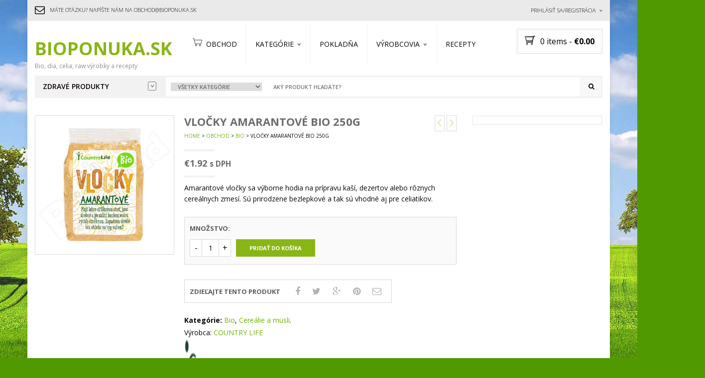

--- FILE ---
content_type: text/html; charset=UTF-8
request_url: http://bioponuka.sk/obchod/cerealie-a-musli/vlocky-amarantove-bio-250g/
body_size: 16860
content:
<!DOCTYPE html>
<html class="no-js" lang="sk-SK" prefix="og: http://ogp.me/ns#" xmlns="http://www.w3.org/1999/xhtml" prefix="og: http://ogp.me/ns# fb: http://www.facebook.com/2008/fbml" >

<!-- START HEAD -->
<head>
    <meta charset="UTF-8">
    <meta http-equiv="X-UA-Compatible" content="IE=edge">

            <meta name="viewport" content="width=device-width, initial-scale=1">
    
    <link rel="profile" href="http://gmpg.org/xfn/11">
    <link rel="pingback" href="http://bioponuka.sk/xmlrpc.php">
    <!-- HTML5 Shim and Respond.js IE8 support of HTML5 elements and media queries -->
    <!--[if lt IE 9]>
    <script src="http://bioponuka.sk/wp-content/themes/nielsen/core/assets/js/frontend/html5shiv.js"></script>
    <script src="http://bioponuka.sk/wp-content/themes/nielsen/core/assets/js/frontend/respond.min.js"></script>
    <![endif]-->
        <script type="text/javascript">document.documentElement.className = document.documentElement.className.replace( 'no-js', '' ) + ' yes-js js_active js'</script>
<title>Vločky amarantové BIO 250g - BioPonuka.sk</title>

<!-- This site is optimized with the Yoast SEO plugin v3.5 - https://yoast.com/wordpress/plugins/seo/ -->
<link rel="canonical" href="http://bioponuka.sk/obchod/cerealie-a-musli/vlocky-amarantove-bio-250g/" />
<meta property="og:locale" content="sk_SK" />
<meta property="og:type" content="article" />
<meta property="og:title" content="Vločky amarantové BIO 250g - BioPonuka.sk" />
<meta property="og:description" content="Amarantové vločky sa výborne hodia na prípravu kaší, dezertov alebo rôznych cereálnych zmesí. Sú prirodzene bezlepkové a tak sú vhodné aj pre celiatikov." />
<meta property="og:url" content="http://bioponuka.sk/obchod/cerealie-a-musli/vlocky-amarantove-bio-250g/" />
<meta property="og:site_name" content="BioPonuka.sk" />
<!-- / Yoast SEO plugin. -->

<link rel='dns-prefetch' href='//fonts.googleapis.com' />
<link rel='dns-prefetch' href='//s.w.org' />
<link rel="alternate" type="application/rss+xml" title="RSS kanál: BioPonuka.sk &raquo;" href="http://bioponuka.sk/feed/" />
<link rel="alternate" type="application/rss+xml" title="RSS kanál komentárov webu BioPonuka.sk &raquo;" href="http://bioponuka.sk/comments/feed/" />
<link rel="alternate" type="application/rss+xml" title="RSS kanál komentárov webu BioPonuka.sk &raquo; ku článku Vločky amarantové BIO 250g" href="http://bioponuka.sk/obchod/cerealie-a-musli/vlocky-amarantove-bio-250g/feed/" />
		<script type="text/javascript">
			window._wpemojiSettings = {"baseUrl":"https:\/\/s.w.org\/images\/core\/emoji\/12.0.0-1\/72x72\/","ext":".png","svgUrl":"https:\/\/s.w.org\/images\/core\/emoji\/12.0.0-1\/svg\/","svgExt":".svg","source":{"concatemoji":"http:\/\/bioponuka.sk\/wp-includes\/js\/wp-emoji-release.min.js?ver=5.2.21"}};
			!function(e,a,t){var n,r,o,i=a.createElement("canvas"),p=i.getContext&&i.getContext("2d");function s(e,t){var a=String.fromCharCode;p.clearRect(0,0,i.width,i.height),p.fillText(a.apply(this,e),0,0);e=i.toDataURL();return p.clearRect(0,0,i.width,i.height),p.fillText(a.apply(this,t),0,0),e===i.toDataURL()}function c(e){var t=a.createElement("script");t.src=e,t.defer=t.type="text/javascript",a.getElementsByTagName("head")[0].appendChild(t)}for(o=Array("flag","emoji"),t.supports={everything:!0,everythingExceptFlag:!0},r=0;r<o.length;r++)t.supports[o[r]]=function(e){if(!p||!p.fillText)return!1;switch(p.textBaseline="top",p.font="600 32px Arial",e){case"flag":return s([55356,56826,55356,56819],[55356,56826,8203,55356,56819])?!1:!s([55356,57332,56128,56423,56128,56418,56128,56421,56128,56430,56128,56423,56128,56447],[55356,57332,8203,56128,56423,8203,56128,56418,8203,56128,56421,8203,56128,56430,8203,56128,56423,8203,56128,56447]);case"emoji":return!s([55357,56424,55356,57342,8205,55358,56605,8205,55357,56424,55356,57340],[55357,56424,55356,57342,8203,55358,56605,8203,55357,56424,55356,57340])}return!1}(o[r]),t.supports.everything=t.supports.everything&&t.supports[o[r]],"flag"!==o[r]&&(t.supports.everythingExceptFlag=t.supports.everythingExceptFlag&&t.supports[o[r]]);t.supports.everythingExceptFlag=t.supports.everythingExceptFlag&&!t.supports.flag,t.DOMReady=!1,t.readyCallback=function(){t.DOMReady=!0},t.supports.everything||(n=function(){t.readyCallback()},a.addEventListener?(a.addEventListener("DOMContentLoaded",n,!1),e.addEventListener("load",n,!1)):(e.attachEvent("onload",n),a.attachEvent("onreadystatechange",function(){"complete"===a.readyState&&t.readyCallback()})),(n=t.source||{}).concatemoji?c(n.concatemoji):n.wpemoji&&n.twemoji&&(c(n.twemoji),c(n.wpemoji)))}(window,document,window._wpemojiSettings);
		</script>
		<style type="text/css">
img.wp-smiley,
img.emoji {
	display: inline !important;
	border: none !important;
	box-shadow: none !important;
	height: 1em !important;
	width: 1em !important;
	margin: 0 .07em !important;
	vertical-align: -0.1em !important;
	background: none !important;
	padding: 0 !important;
}
</style>
	<link rel='stylesheet' id='wp-block-library-css'  href='http://bioponuka.sk/wp-includes/css/dist/block-library/style.min.css?ver=5.2.21' type='text/css' media='all' />
<link rel='stylesheet' id='contact-form-7-css'  href='http://bioponuka.sk/wp-content/plugins/contact-form-7/includes/css/styles.css?ver=4.5' type='text/css' media='all' />
<link rel='stylesheet' id='cookie-notice-front-css'  href='http://bioponuka.sk/wp-content/plugins/cookie-notice/css/front.css?ver=5.2.21' type='text/css' media='all' />
<link rel='stylesheet' id='rs-plugin-settings-css'  href='http://bioponuka.sk/wp-content/plugins/revslider/public/assets/css/settings.css?ver=5.2.6' type='text/css' media='all' />
<style id='rs-plugin-settings-inline-css' type='text/css'>
a.globe-btn-ghost-azur{font-size:14px;  font-weight:500;font-family:'Open Sans';color:#4da6b3 !important;text-decoration:none;text-shadow:none;background-color:transparent;padding:8px 30px;border-width:2px;border-color:#4da6b3;border-style:solid;  text-transform:uppercase}a.globe-btn-ghost-azur:hover{color:#fff !important;background-color:#4da6b3;border-width:2px;border-color:#4da6b3;border-style:solid}a.globe-btn-ghost-white{font-size:14px;  font-weight:500;font-family:'Open Sans';color:#fff !important;text-decoration:none;text-shadow:none;background-color:transparent;padding:8px 30px;border-width:2px;border-color:#fff;border-style:solid; text-transform:uppercase}a.globe-btn-ghost-white:hover{color:#454545 !important;background-color:#fff;border-width:2px;border-color:#fff;border-style:solid;  text-transform:uppercase}a.nielsen-btn-red{font-size:14px;  font-weight:500;font-family:'Open Sans';color:#fff !important;text-decoration:none;text-shadow:none;background-color:#a12418;padding:10px 35px}a.nielsen-btn-red:hover{background-color:#ae4a14}a.nielsen-btn-ghost-white{font-size:14px;  font-weight:500;font-family:'Open Sans';color:#fff !important;text-decoration:none;text-shadow:none;background-color:transparent;padding:8px 30px;border-width:2px;border-color:#fff;border-style:solid}a.nielsen-btn-ghost-white:hover{color:#454545 !important;background-color:#fff;border-width:2px;border-color:#fff;border-style:solid}a.regency_ghost_button{font-size:12px;font-family:Questrial;color:#060606 !important;text-decoration:none;text-shadow:none;background-color:transparent;padding:12px 22px;border-width:2px;border-color:#454545;border-style:solid}a.regency_ghost_button:hover{color:#fff !important;background-color:#454545;border-width:2px;border-color:#454545;border-style:solid}a.regency_ghost_white_button{font-size:12px;font-family:Questrial;color:#fff !important;text-decoration:none;text-shadow:none;background-color:transparent;padding:12px 22px;border-width:2px;border-color:#fff;border-style:solid}a.regency_ghost_white_button:hover{color:#454545 !important;background-color:#fff;border-width:2px;border-color:#fff;border-style:solid}.tp-caption a{color:#ff7302;text-shadow:none;-webkit-transition:all 0.2s ease-out;-moz-transition:all 0.2s ease-out;-o-transition:all 0.2s ease-out;-ms-transition:all 0.2s ease-out}.tp-caption a:hover{color:#ffa902}.tp-caption a{color:#ff7302;text-shadow:none;-webkit-transition:all 0.2s ease-out;-moz-transition:all 0.2s ease-out;-o-transition:all 0.2s ease-out;-ms-transition:all 0.2s ease-out}.tp-caption a:hover{color:#ffa902}
</style>
<link rel='stylesheet' id='woob-bootstrap-style-css'  href='http://bioponuka.sk/wp-content/plugins/woo-brand/css/framework/bootstrap.css?ver=5.2.21' type='text/css' media='all' />
<link rel='stylesheet' id='woob-front-end-style-css'  href='http://bioponuka.sk/wp-content/plugins/woo-brand/css/front-style.css?ver=5.2.21' type='text/css' media='all' />
<link rel='stylesheet' id='woob-dropdown-style-css'  href='http://bioponuka.sk/wp-content/plugins/woo-brand/css/msdropdown/dd.css?ver=5.2.21' type='text/css' media='all' />
<link rel='stylesheet' id='woob-carousel-style-css'  href='http://bioponuka.sk/wp-content/plugins/woo-brand/css/carousel/slick.css?ver=5.2.21' type='text/css' media='all' />
<link rel='stylesheet' id='woob-scroller-style-css'  href='http://bioponuka.sk/wp-content/plugins/woo-brand/css/scroll/tinyscroller.css?ver=5.2.21' type='text/css' media='all' />
<link rel='stylesheet' id='woob-tooltip-style-css'  href='http://bioponuka.sk/wp-content/plugins/woo-brand/css/tooltip/tipsy.css?ver=5.2.21' type='text/css' media='all' />
<link rel='stylesheet' id='woocommerce_prettyPhoto_css-css'  href='//bioponuka.sk/wp-content/plugins/woocommerce/assets/css/prettyPhoto.css?ver=2.6.4' type='text/css' media='all' />
<link rel='stylesheet' id='yit-layout-css'  href='http://bioponuka.sk/wp-content/themes/nielsen/woocommerce/style.css?ver=1.0' type='text/css' media='' />
<link rel='stylesheet' id='yith_wcas_frontend-css'  href='http://bioponuka.sk/wp-content/plugins/yith-woocommerce-ajax-search/assets/css/yith_wcas_ajax_search.css?ver=5.2.21' type='text/css' media='all' />
<link rel='stylesheet' id='font-awesome-css'  href='http://bioponuka.sk/wp-content/themes/nielsen/core/assets/css/font-awesome.min.css?ver=5.2.21' type='text/css' media='all' />
<link rel='stylesheet' id='yit-icon-retinaicon-font-css'  href='http://bioponuka.sk/wp-content/themes/nielsen/theme/assets/fonts/retinaicon-font/style.css?ver=5.2.21' type='text/css' media='all' />
<link rel='stylesheet' id='bootstrap-twitter-css'  href='http://bioponuka.sk/wp-content/themes/nielsen/theme/assets/bootstrap/css/bootstrap.min.css?ver=5.2.21' type='text/css' media='all' />
<link rel='stylesheet' id='yit-faq-css'  href='http://bioponuka.sk/wp-content/themes/nielsen/theme/plugins/yit-framework/modules/faq/assets/css/yit-faq.css?ver=5.2.21' type='text/css' media='all' />
<link rel='stylesheet' id='slider-logo-shortcode-css'  href='http://bioponuka.sk/wp-content/themes/nielsen/theme/plugins/yit-framework/modules/logos/assets/css/logos_slider.css?ver=5.2.21' type='text/css' media='all' />
<link rel='stylesheet' id='owl-slider-css'  href='http://bioponuka.sk/wp-content/themes/nielsen/theme/assets/css/owl.css?ver=5.2.21' type='text/css' media='all' />
<link rel='stylesheet' id='yit-testimonial-css'  href='http://bioponuka.sk/wp-content/themes/nielsen/theme/plugins/yit-framework/modules/testimonial/assets/css/yit-testimonial.css?ver=5.2.21' type='text/css' media='all' />
<link rel='stylesheet' id='portfolio-big-css'  href='http://bioponuka.sk/wp-content/themes/nielsen/theme/templates/portfolios/big/css/style.css?ver=5.2.21' type='text/css' media='all' />
<link rel='stylesheet' id='theme-stylesheet-css'  href='http://bioponuka.sk/wp-content/themes/nielsen/style.css?ver=5.2.21' type='text/css' media='all' />
<link rel='stylesheet' id='shortcodes-css'  href='http://bioponuka.sk/wp-content/themes/nielsen/theme/assets/css/shortcodes.css?ver=5.2.21' type='text/css' media='all' />
<link rel='stylesheet' id='widgets-theme-css'  href='http://bioponuka.sk/wp-content/themes/nielsen/theme/assets/css/widgets.css?ver=5.2.21' type='text/css' media='all' />
<link rel='stylesheet' id='comment-stylesheet-css'  href='http://bioponuka.sk/wp-content/themes/nielsen/theme/assets/css/comment.css?ver=5.2.21' type='text/css' media='all' />
<link rel='stylesheet' id='animate-css'  href='http://bioponuka.sk/wp-content/themes/nielsen/theme/assets/css/animate.css?ver=5.2.21' type='text/css' media='all' />
<link rel='stylesheet' id='prettyPhoto-css'  href='http://bioponuka.sk/wp-content/themes/nielsen/theme/assets/css/prettyPhoto.css?ver=5.2.21' type='text/css' media='all' />
<link rel='stylesheet' id='scrollbar-css'  href='http://bioponuka.sk/wp-content/themes/nielsen/theme/assets/css/scrollbar.css?ver=5.2.21' type='text/css' media='all' />
<link rel='stylesheet' id='google-fonts-css'  href='//fonts.googleapis.com/css?family=Open+Sans%3Aregular%2C600%2C700%2C300%2C400%2C500%2C800%7CSource+Sans+Pro%3A200&#038;subset=latin%2Clatin-ext&#038;ver=5.2.21' type='text/css' media='all' />
<link rel='stylesheet' id='cache-dynamics-css'  href='http://bioponuka.sk/wp-content/themes/nielsen/cache/dynamics.css?ver=5.2.21' type='text/css' media='all' />
<link rel='stylesheet' id='responsive-css'  href='http://bioponuka.sk/wp-content/themes/nielsen/theme/assets/css/responsive.css?ver=5.2.21' type='text/css' media='all' />
<link rel='stylesheet' id='custom-css'  href='http://bioponuka.sk/wp-content/themes/nielsen/custom.css?ver=5.2.21' type='text/css' media='all' />
<!-- This site uses the Google Analytics by MonsterInsights plugin v5.5.2 - Universal enabled - https://www.monsterinsights.com/ -->
<script type="text/javascript">
	(function(i,s,o,g,r,a,m){i['GoogleAnalyticsObject']=r;i[r]=i[r]||function(){
		(i[r].q=i[r].q||[]).push(arguments)},i[r].l=1*new Date();a=s.createElement(o),
		m=s.getElementsByTagName(o)[0];a.async=1;a.src=g;m.parentNode.insertBefore(a,m)
	})(window,document,'script','//www.google-analytics.com/analytics.js','__gaTracker');

	__gaTracker('create', 'UA-66715484-1', 'auto');
	__gaTracker('set', 'forceSSL', true);
	__gaTracker('require', 'displayfeatures');
	__gaTracker('require', 'linkid', 'linkid.js');
	__gaTracker('send','pageview');

</script>
<!-- / Google Analytics by MonsterInsights -->
<script type='text/javascript'>
/* <![CDATA[ */
var yit = {"isRtl":"","ajaxurl":"http:\/\/bioponuka.sk\/wp-admin\/admin-ajax.php","responsive_menu_text":"Navigate to...","price_filter_slider":"yes","added_to_cart_layout":"label","added_to_cart_text":"Pridan\u00e9","load_gif":"http:\/\/bioponuka.sk\/wp-content\/themes\/nielsen\/theme\/assets\/images\/search.gif","search_button":"GO","add_to_compare":"Add to compare","added_to_compare":"Added to compare"};
var yit_woocommerce = {"version":"2.6.4","yit_shop_show_reviews_tab_opened":"no","shop_minicart_scrollable":"yes","ajax_search_premium_installed":""};
/* ]]> */
</script>
<script type='text/javascript' src='http://bioponuka.sk/wp-includes/js/jquery/jquery.js?ver=1.12.4-wp'></script>
<script type='text/javascript' src='http://bioponuka.sk/wp-includes/js/jquery/jquery-migrate.min.js?ver=1.4.1'></script>
<script type='text/javascript'>
/* <![CDATA[ */
var cnArgs = {"ajaxurl":"http:\/\/bioponuka.sk\/wp-admin\/admin-ajax.php","hideEffect":"fade","onScroll":"no","onScrollOffset":"100","cookieName":"cookie_notice_accepted","cookieValue":"TRUE","cookieTime":"2592000","cookiePath":"\/","cookieDomain":""};
/* ]]> */
</script>
<script type='text/javascript' src='http://bioponuka.sk/wp-content/plugins/cookie-notice/js/front.js?ver=1.2.36.1'></script>
<script type='text/javascript' src='http://bioponuka.sk/wp-content/plugins/revslider/public/assets/js/jquery.themepunch.tools.min.js?ver=5.2.6'></script>
<script type='text/javascript' src='http://bioponuka.sk/wp-content/plugins/revslider/public/assets/js/jquery.themepunch.revolution.min.js?ver=5.2.6'></script>
<script type='text/javascript' src='http://bioponuka.sk/wp-content/plugins/woo-brand/js/scroll/tinyscroller.js?ver=5.2.21'></script>
<script type='text/javascript' src='http://bioponuka.sk/wp-content/plugins/woo-brand/js/tooltip/jquery.tipsy.js?ver=5.2.21'></script>
<script type='text/javascript'>
/* <![CDATA[ */
var parameters = {"ajaxurl":"http:\/\/bioponuka.sk\/wp-admin\/admin-ajax.php","template_url":""};
/* ]]> */
</script>
<script type='text/javascript' src='http://bioponuka.sk/wp-content/plugins/woo-brand/js/custom-js.js?ver=5.2.21'></script>
<script type='text/javascript'>
/* <![CDATA[ */
var wc_add_to_cart_params = {"ajax_url":"\/wp-admin\/admin-ajax.php","wc_ajax_url":"\/obchod\/cerealie-a-musli\/vlocky-amarantove-bio-250g\/?wc-ajax=%%endpoint%%","i18n_view_cart":"Zobrazi\u0165 Ko\u0161\u00edk","cart_url":"","is_cart":"","cart_redirect_after_add":"no"};
/* ]]> */
</script>
<script type='text/javascript' src='//bioponuka.sk/wp-content/plugins/woocommerce/assets/js/frontend/add-to-cart.min.js?ver=2.6.4'></script>
<script type='text/javascript' src='http://bioponuka.sk/wp-content/plugins/js_composer/assets/js/vendors/woocommerce-add-to-cart.js?ver=4.12'></script>
<link rel='https://api.w.org/' href='http://bioponuka.sk/wp-json/' />
<link rel="EditURI" type="application/rsd+xml" title="RSD" href="http://bioponuka.sk/xmlrpc.php?rsd" />
<link rel="wlwmanifest" type="application/wlwmanifest+xml" href="http://bioponuka.sk/wp-includes/wlwmanifest.xml" /> 
<meta name="generator" content="WordPress 5.2.21" />
<meta name="generator" content="WooCommerce 2.6.4" />
<link rel='shortlink' href='http://bioponuka.sk/?p=8575' />
<link rel="alternate" type="application/json+oembed" href="http://bioponuka.sk/wp-json/oembed/1.0/embed?url=http%3A%2F%2Fbioponuka.sk%2Fobchod%2Fcerealie-a-musli%2Fvlocky-amarantove-bio-250g%2F" />
<link rel="alternate" type="text/xml+oembed" href="http://bioponuka.sk/wp-json/oembed/1.0/embed?url=http%3A%2F%2Fbioponuka.sk%2Fobchod%2Fcerealie-a-musli%2Fvlocky-amarantove-bio-250g%2F&#038;format=xml" />
<style>p#billing_address_2_field .required{display:none;}p#billing_state_field .required{display:none;}</style><style></style>        <style type="text/css">
                        body, .st-content, .st-content-inner {
            background-color: #519900; background-image: url('http://bioponuka.sk/wp-content/uploads/2015/08/backgound-85-upgrade-2.jpg'); background-repeat: no-repeat; background-position: top center; background-attachment: fixed;            }
                        
            .boxed-layout #wrapper{
            background-color: #ffffff;            }
                    </style>
    <!-- [favicon] begin -->
<link rel="shortcut icon" type="image/x-icon" href="http://bioponuka.sk/wp-content/uploads/2015/05/favicon-12.ico" />
<link rel="icon" type="image/x-icon" href="http://bioponuka.sk/wp-content/uploads/2015/05/favicon-12.ico" />
<!-- [favicon] end -->

<!-- Touch icons more info: http://mathiasbynens.be/notes/touch-icons -->
<!-- For iPad3 with retina display: -->
<link rel="apple-touch-icon-precomposed" sizes="144x144" href="http://bioponuka.sk/wp-content/themes/nielsen/apple-touch-icon-144x.png" />
<!-- For first- and second-generation iPad: -->
<link rel="apple-touch-icon-precomposed" sizes="114x114" href="http://bioponuka.sk/wp-content/themes/nielsen/apple-touch-icon-114x.png" />
<!-- For first- and second-generation iPad: -->
<link rel="apple-touch-icon-precomposed" sizes="72x72" href="http://bioponuka.sk/wp-content/themes/nielsen/icons/apple-touch-icon-72x.png" />
<!-- For non-Retina iPhone, iPod Touch, and Android 2.1+ devices: -->
<link rel="apple-touch-icon-precomposed" href="http://bioponuka.sk/wp-content/themes/nielsen/apple-touch-icon-57x.png" />

		<style type="text/css">.recentcomments a{display:inline !important;padding:0 !important;margin:0 !important;}</style>
		<meta name="generator" content="Powered by Visual Composer - drag and drop page builder for WordPress."/>
<!--[if lte IE 9]><link rel="stylesheet" type="text/css" href="http://bioponuka.sk/wp-content/plugins/js_composer/assets/css/vc_lte_ie9.min.css" media="screen"><![endif]--><!--[if IE  8]><link rel="stylesheet" type="text/css" href="http://bioponuka.sk/wp-content/plugins/js_composer/assets/css/vc-ie8.min.css" media="screen"><![endif]--><meta name="generator" content="Powered by Slider Revolution 5.2.6 - responsive, Mobile-Friendly Slider Plugin for WordPress with comfortable drag and drop interface." />
<noscript><style type="text/css"> .wpb_animate_when_almost_visible { opacity: 1; }</style></noscript></head>
<!-- END HEAD -->

<!-- START BODY -->
<body class="product-template-default single single-product postid-8575 woocommerce woocommerce-page boxed-layout chrome responsive wpb-js-composer js-comp-ver-4.12 vc_responsive" id="home">

    <div id="back-top"><a href="#top"><i class="fa fa-chevron-up"></i>Spať hore</a></div><!-- START WRAPPER -->
<div id="wrapper" class="container clearfix">
<!-- START TOPBAR -->
<div id="topbar"
     class="">
    <div class="container">
        <div class="clearfix header-wrapper">

                            <div id="topbar-left">
                    <div id="yit_text_image-5" class="widget yit_text_image"><div class="clearfix widget-wrap" style="margin-bottom: 20px;"><div><div class="clearfix widget_image left"><i data-font="FontAwesome" data-name="&#xf003;" data-key="envelope-o" data-icon="&#xf003;" ></i></div><div class="widget_text left"><p>Máte otázku? Napíšte nám na obchod@bioponuka.sk</p>
</div></div></div></div>                </div>
            
                            <div id="topbar-right">
                                    <div id="welcome-menu-login" class="nav">
                    <ul id="menu-welcome-login">
                        <li class="menu-item login-menu dropdown">
                            <a href="http://bioponuka.sk/moj-ucet/">Prihlásiť sa/Registrácia</a>

	                                                    <div class="submenu clearfix">
                                <div class="clearfix login-box with_registration">
                                    <div id="customer_login">
	                                    <div class="customer-login-box customer-login-box1">

                                            <form method="post" class="login">

                                                <div class="box-title-wrapper">
<style type="text/css" scoped>
    #bxtitle_1422830642.box-title.box-title-line-middle .title-bar:after,
    #bxtitle_1422830642.box-title.box-title-line-middle .title-bar:before,
    #bxtitle_1422830642.box-title.box-title-line-around .title-bar:after,
    #bxtitle_1422830642.box-title.bottom-little-line h2:after,
    #bxtitle_1422830642.box-title.box-title-line-around .title-bar:before,
    #bxtitle_1422830642.box-title.box-title-line-around h2{
        border-color: #f2f2f2    }
</style>
        <div id="bxtitle_1422830642" class="box-title box-title-text-center none box-title-line-none form-login-title"  data-delay="0">
            <h2 style="font-size: 18px;">
                Uź mám účet - Chcem sa prihlásiť            </h2>
                    </div>
        </div>
                                                <div class="form-group">
                                                    <label for="username">Používateľské meno alebo emailová adresa <span class="required">*</span></label>
                                                    <input type="text" class="form-control" name="username" id="username" />
                                                </div>

                                                <div class="form-group">
                                                    <label for="password">Heslo <span class="required">*</span></label>
                                                    <input class="form-control" type="password" name="password" id="password" />
                                                </div>

                                                
                                                <div class="form-group login-submit">
                                                    <input type="hidden" id="_wpnonce" name="_wpnonce" value="1edf844f08" /><input type="hidden" name="_wp_http_referer" value="/obchod/cerealie-a-musli/vlocky-amarantove-bio-250g/" />                                                    <input type="submit" class="button btn btn-flat-red button-login" name="login" value="Prihlásiť sa" />
                                                    <p class="lost_password">
	                                                    		                                                    <a href="http://bioponuka.sk/moj-ucet/lost-password/">Stratili ste heslo?</a><br />
	                                                    	                                                    		                                                    Nový zákazník? <a class="signup" href="http://bioponuka.sk/moj-ucet/">Vytvoriť účet</a>
	                                                                                                        </p>
                                                   <!-- <label for="rememberme" class="inline">
                                                        <input name="rememberme" type="checkbox" id="rememberme" value="forever" /> Zapamätať si                                                    </label> -->
                                                </div>

                                                
                                            </form>
	                                    </div>
                                    </div>
                                </div>

                            </div>
		                    
                        </li>
                    </ul>
                </div>
                                                </div>
            

        </div>
    </div>
</div>
<!-- END TOPBAR -->
<!-- START HEADER -->
<header id="header" class="clearfix skin1 sticky-header search-big">
<div id="header-container">
    <div class="container">
        <div class="header-wrapper clearfix">

                <!-- HEADER MENU TRIGGER -->
    <div id="mobile-menu-trigger" class="mobile-menu-trigger"><a href="#" data-effect="st-effect-4" class="glyphicon glyphicon-align-justify visible-xs"></a></div>

<!-- START LOGO -->
<div id="logo" class="with_tagline" >

            <a id="textual" href="http://bioponuka.sk" title="BioPonuka.sk">
            BioPonuka.sk        </a>
    
            <p id='tagline'>Bio, dia, celia, raw výrobky a recepty</p>    
</div>
<!-- END LOGO -->


<!-- START NAVIGATION -->
<nav id="nav" role="navigation" class="nav header-nav">

    <div class="level-1 clearfix"><ul id="menu-hlavne-menu" class="menu"><li id="menu-item-2501" class="bigmenu menu-item menu-item-type-post_type menu-item-object-page current_page_parent menu-item-children-0"><a href="http://bioponuka.sk/obchod/">        <i data-font="retinaicon-font" data-key="retina-finance-ecommerce-025" data-icon="&#xe1ca;" style=" font-size: 19px"></i>Obchod</a></li>
<li id="menu-item-4257" class="menu-item menu-item-type-custom menu-item-object-custom menu-item-has-children menu-item-children-5"><a href="#">Kategórie</a>
<div class="submenu clearfix">

<ul class="sub-menu clearfix">
	<li id="menu-item-4255" class="menu-item menu-item-type-taxonomy menu-item-object-product_cat menu-item-children-0"><a href="http://bioponuka.sk/kategoria-produktu/bez-laktozy/">Bez laktózy</a></li>
	<li id="menu-item-4256" class="menu-item menu-item-type-taxonomy menu-item-object-product_cat menu-item-children-0"><a href="http://bioponuka.sk/kategoria-produktu/bezlepkove/">Bezlepkové</a></li>
	<li id="menu-item-4254" class="menu-item menu-item-type-taxonomy menu-item-object-product_cat current-product-ancestor current-menu-parent current-product-parent menu-item-children-0"><a href="http://bioponuka.sk/kategoria-produktu/bio/">Bio</a></li>
	<li id="menu-item-4252" class="menu-item menu-item-type-taxonomy menu-item-object-product_cat menu-item-children-0"><a href="http://bioponuka.sk/kategoria-produktu/dia/">DIA</a></li>
	<li id="menu-item-4253" class="menu-item menu-item-type-taxonomy menu-item-object-product_cat menu-item-children-0"><a href="http://bioponuka.sk/kategoria-produktu/raw/">Raw</a></li>
</ul>

</div>
</li>
<li id="menu-item-4156" class="menu-item menu-item-type-post_type menu-item-object-page menu-item-children-0"><a href="http://bioponuka.sk/kontrola-objednavky/">Pokladňa</a></li>
<li id="menu-item-2505" class="bigmenu menu-item menu-item-type-post_type menu-item-object-page menu-item-has-children menu-item-children-6"><a href="http://bioponuka.sk/vyrobcovia/">Výrobcovia</a>
<div class="submenu clearfix">

<ul class="sub-menu clearfix">
	<li id="menu-item-4239" class="menu-item menu-item-type-custom menu-item-object-custom menu-item-has-children menu-item-children-9"><a href="#">0-C</a>
<div class="submenu clearfix">

	<ul class="sub-menu clearfix">
		<li id="menu-item-4241" class="menu-item menu-item-type-taxonomy menu-item-object-product_brand menu-item-children-0"><a href="http://bioponuka.sk/brand/aronia-original/">ARONIA ORIGINAL</a></li>
		<li id="menu-item-4242" class="menu-item menu-item-type-taxonomy menu-item-object-product_brand menu-item-children-0"><a href="http://bioponuka.sk/brand/bauckhof/">BAUCKHOF</a></li>
		<li id="menu-item-4243" class="menu-item menu-item-type-taxonomy menu-item-object-product_brand menu-item-children-0"><a href="http://bioponuka.sk/brand/beltane/">BELTANE</a></li>
		<li id="menu-item-4244" class="menu-item menu-item-type-taxonomy menu-item-object-product_brand menu-item-children-0"><a href="http://bioponuka.sk/brand/ceria/">CERIA</a></li>
		<li id="menu-item-4192" class="menu-item menu-item-type-taxonomy menu-item-object-product_brand menu-item-children-0"><a href="http://bioponuka.sk/brand/cibi/">CIBI</a></li>
		<li id="menu-item-4193" class="menu-item menu-item-type-taxonomy menu-item-object-product_brand menu-item-children-0"><a href="http://bioponuka.sk/brand/cornito/">CORNITO</a></li>
		<li id="menu-item-4194" class="menu-item menu-item-type-taxonomy menu-item-object-product_brand current-product-ancestor current-menu-parent current-product-parent menu-item-children-0"><a href="http://bioponuka.sk/brand/country-life/">COUNTRY LIFE</a></li>
		<li id="menu-item-4195" class="menu-item menu-item-type-taxonomy menu-item-object-product_brand menu-item-children-0"><a href="http://bioponuka.sk/brand/cukriky-biobon/">CUKRIKY BIOBON</a></li>
		<li id="menu-item-4196" class="menu-item menu-item-type-taxonomy menu-item-object-product_brand menu-item-children-0"><a href="http://bioponuka.sk/brand/cukriky-ekovital/">CUKRIKY EKOVITAL</a></li>
	</ul>
	

</div>
</li>
	<li id="menu-item-4245" class="menu-item menu-item-type-custom menu-item-object-custom menu-item-has-children menu-item-children-9"><a href="#">D-I</a>
<div class="submenu clearfix">

	<ul class="sub-menu clearfix">
		<li id="menu-item-4197" class="menu-item menu-item-type-taxonomy menu-item-object-product_brand menu-item-children-0"><a href="http://bioponuka.sk/brand/dr-popov/">DR.POPOV</a></li>
		<li id="menu-item-4198" class="menu-item menu-item-type-taxonomy menu-item-object-product_brand menu-item-children-0"><a href="http://bioponuka.sk/brand/dragon-superfoods/">DRAGON SUPERFOODS</a></li>
		<li id="menu-item-4199" class="menu-item menu-item-type-taxonomy menu-item-object-product_brand menu-item-children-0"><a href="http://bioponuka.sk/brand/druid/">DRUID</a></li>
		<li id="menu-item-4200" class="menu-item menu-item-type-taxonomy menu-item-object-product_brand menu-item-children-0"><a href="http://bioponuka.sk/brand/fytopharma/">FYTOPHARMA</a></li>
		<li id="menu-item-4201" class="menu-item menu-item-type-taxonomy menu-item-object-product_brand menu-item-children-0"><a href="http://bioponuka.sk/brand/ghi/">GHI</a></li>
		<li id="menu-item-4202" class="menu-item menu-item-type-taxonomy menu-item-object-product_brand menu-item-children-0"><a href="http://bioponuka.sk/brand/goutess/">GOUTESS</a></li>
		<li id="menu-item-4203" class="menu-item menu-item-type-taxonomy menu-item-object-product_brand menu-item-children-0"><a href="http://bioponuka.sk/brand/health-link/">HEALTH LINK</a></li>
		<li id="menu-item-4204" class="menu-item menu-item-type-taxonomy menu-item-object-product_brand menu-item-children-0"><a href="http://bioponuka.sk/brand/indi-coco/">INDI COCO</a></li>
		<li id="menu-item-4205" class="menu-item menu-item-type-taxonomy menu-item-object-product_brand menu-item-children-0"><a href="http://bioponuka.sk/brand/iswari/">ISWARI</a></li>
	</ul>
	

</div>
</li>
	<li id="menu-item-4247" class="menu-item menu-item-type-custom menu-item-object-custom menu-item-has-children menu-item-children-7"><a href="#">J-L</a>
<div class="submenu clearfix">

	<ul class="sub-menu clearfix">
		<li id="menu-item-4206" class="menu-item menu-item-type-taxonomy menu-item-object-product_brand menu-item-children-0"><a href="http://bioponuka.sk/brand/jage/">JAGE</a></li>
		<li id="menu-item-4208" class="menu-item menu-item-type-taxonomy menu-item-object-product_brand menu-item-children-0"><a href="http://bioponuka.sk/brand/koralek/">KORALEK</a></li>
		<li id="menu-item-4209" class="menu-item menu-item-type-taxonomy menu-item-object-product_brand menu-item-children-0"><a href="http://bioponuka.sk/brand/kroner/">KRONER</a></li>
		<li id="menu-item-4210" class="menu-item menu-item-type-taxonomy menu-item-object-product_brand menu-item-children-0"><a href="http://bioponuka.sk/brand/lanwehr/">LANWEHR</a></li>
		<li id="menu-item-4211" class="menu-item menu-item-type-taxonomy menu-item-object-product_brand menu-item-children-0"><a href="http://bioponuka.sk/brand/lien-ying/">LIEN YING</a></li>
		<li id="menu-item-4212" class="menu-item menu-item-type-taxonomy menu-item-object-product_brand menu-item-children-0"><a href="http://bioponuka.sk/brand/literatura/">LITERATURA</a></li>
		<li id="menu-item-4213" class="menu-item menu-item-type-taxonomy menu-item-object-product_brand menu-item-children-0"><a href="http://bioponuka.sk/brand/ludma/">LUDMA</a></li>
	</ul>
	

</div>
</li>
	<li id="menu-item-4248" class="menu-item menu-item-type-custom menu-item-object-custom menu-item-has-children menu-item-children-8"><a href="#">N-O</a>
<div class="submenu clearfix">

	<ul class="sub-menu clearfix">
		<li id="menu-item-4215" class="menu-item menu-item-type-taxonomy menu-item-object-product_brand menu-item-children-0"><a href="http://bioponuka.sk/brand/natura-hustopece/">NATURA HUSTOPEČE</a></li>
		<li id="menu-item-4217" class="menu-item menu-item-type-taxonomy menu-item-object-product_brand menu-item-children-0"><a href="http://bioponuka.sk/brand/naturiq/">NATURIQ</a></li>
		<li id="menu-item-4218" class="menu-item menu-item-type-taxonomy menu-item-object-product_brand menu-item-children-0"><a href="http://bioponuka.sk/brand/natusweet/">NATUSWEET</a></li>
		<li id="menu-item-4219" class="menu-item menu-item-type-taxonomy menu-item-object-product_brand menu-item-children-0"><a href="http://bioponuka.sk/brand/nominal/">NOMINAL</a></li>
		<li id="menu-item-4220" class="menu-item menu-item-type-taxonomy menu-item-object-product_brand menu-item-children-0"><a href="http://bioponuka.sk/brand/nutrend/">NUTREND</a></li>
		<li id="menu-item-4221" class="menu-item menu-item-type-taxonomy menu-item-object-product_brand menu-item-children-0"><a href="http://bioponuka.sk/brand/organique/">ORGANIQUE</a></li>
		<li id="menu-item-4222" class="menu-item menu-item-type-taxonomy menu-item-object-product_brand menu-item-children-0"><a href="http://bioponuka.sk/brand/ost/">OST</a></li>
		<li id="menu-item-4223" class="menu-item menu-item-type-taxonomy menu-item-object-product_brand menu-item-children-0"><a href="http://bioponuka.sk/brand/ovocnak/">OVOCNAK</a></li>
	</ul>
	

</div>
</li>
	<li id="menu-item-4250" class="menu-item menu-item-type-custom menu-item-object-custom menu-item-has-children menu-item-children-6"><a href="#">P-R</a>
<div class="submenu clearfix">

	<ul class="sub-menu clearfix">
		<li id="menu-item-4224" class="menu-item menu-item-type-taxonomy menu-item-object-product_brand menu-item-children-0"><a href="http://bioponuka.sk/brand/pardubicke-pekarne/">PARDUBICKE PEKARNE</a></li>
		<li id="menu-item-4225" class="menu-item menu-item-type-taxonomy menu-item-object-product_brand menu-item-children-0"><a href="http://bioponuka.sk/brand/pur-natur/">PUR NATUR</a></li>
		<li id="menu-item-4226" class="menu-item menu-item-type-taxonomy menu-item-object-product_brand menu-item-children-0"><a href="http://bioponuka.sk/brand/rausch/">RAUSCH</a></li>
		<li id="menu-item-4227" class="menu-item menu-item-type-taxonomy menu-item-object-product_brand menu-item-children-0"><a href="http://bioponuka.sk/brand/rinatura/">RINATURA</a></li>
		<li id="menu-item-4228" class="menu-item menu-item-type-taxonomy menu-item-object-product_brand menu-item-children-0"><a href="http://bioponuka.sk/brand/rocao/">ROCAO</a></li>
		<li id="menu-item-4229" class="menu-item menu-item-type-taxonomy menu-item-object-product_brand menu-item-children-0"><a href="http://bioponuka.sk/brand/roo-bar/">ROO BAR</a></li>
	</ul>
	

</div>
</li>
	<li id="menu-item-4251" class="menu-item menu-item-type-custom menu-item-object-custom menu-item-has-children menu-item-children-8"><a href="#">S-Z</a>
<div class="submenu clearfix">

	<ul class="sub-menu clearfix">
		<li id="menu-item-4230" class="menu-item menu-item-type-taxonomy menu-item-object-product_brand menu-item-children-0"><a href="http://bioponuka.sk/brand/schar/">SCHÄR</a></li>
		<li id="menu-item-4231" class="menu-item menu-item-type-taxonomy menu-item-object-product_brand menu-item-children-0"><a href="http://bioponuka.sk/brand/simon-levelt/">SIMON LEVELT</a></li>
		<li id="menu-item-4232" class="menu-item menu-item-type-taxonomy menu-item-object-product_brand menu-item-children-0"><a href="http://bioponuka.sk/brand/stella/">STELLA</a></li>
		<li id="menu-item-4233" class="menu-item menu-item-type-taxonomy menu-item-object-product_brand menu-item-children-0"><a href="http://bioponuka.sk/brand/toth/">TOTH</a></li>
		<li id="menu-item-4234" class="menu-item menu-item-type-taxonomy menu-item-object-product_brand menu-item-children-0"><a href="http://bioponuka.sk/brand/vepy/">VEPY</a></li>
		<li id="menu-item-4235" class="menu-item menu-item-type-taxonomy menu-item-object-product_brand menu-item-children-0"><a href="http://bioponuka.sk/brand/veto-eco/">VETO ECO</a></li>
		<li id="menu-item-4236" class="menu-item menu-item-type-taxonomy menu-item-object-product_brand menu-item-children-0"><a href="http://bioponuka.sk/brand/wooden-spoon/">WOODEN SPOON</a></li>
		<li id="menu-item-4237" class="menu-item menu-item-type-taxonomy menu-item-object-product_brand menu-item-children-0"><a href="http://bioponuka.sk/brand/zdravy-styl/">ZDRAVY STYL</a></li>
	</ul>
	

</div>
</li>
</ul>

</div>
</li>
<li id="menu-item-5669" class="menu-item menu-item-type-post_type menu-item-object-page menu-item-children-0"><a href="http://bioponuka.sk/recepty/">Recepty</a></li>
</ul></div>
</nav>
<!-- END NAVIGATION -->




<!-- START HEADER SIDEBAR -->
<div id="header-sidebar" class="nav">
		        <div class="yit_cart_widget widget_shopping_cart">
	                    <a class="cart_label cart-items" href="http://bioponuka.sk/kosik/">
	            <img src="http://bioponuka.sk/wp-content/themes/nielsen/theme/assets/images/cart.png" alt="Ukázať Košík" class="icon-bg yit-image" />                <span class="yit-mini-cart-icon">
                    <span class="cart-items-number">0 items</span> -
                    <span class="cart-total"><span class="woocommerce-Price-amount amount"><span class="woocommerce-Price-currencySymbol">&euro;</span>0.00</span></span>
                </span>
            </a>

            <div class="cart_wrapper ">

                <div class="widget_shopping_cart_content group scrollbar-outer">
                                            <ul class="cart_list product_list_widget">
                            <li class="empty">Váš košík je prázdny</li>
                        </ul>

                                    </div>

            </div>
        </div>
			</div>
<!-- END HEADER SIDEBAR -->
<div id="header-search">
	<div>
	    
<div class="shop-by-category border-line-2 nav vertical">

	<a href="#" class="list-trigger">Zdravé produkty<span class="sbToggle"></span></a>

	<div class="submenu-group">
    <div class="submenu clearfix"><ul id="menu-kategorie-produktov" class="menu"><li id="menu-item-2478" class="menu-item menu-item-type-taxonomy menu-item-object-product_cat menu-item-children-0"><a href="http://bioponuka.sk/kategoria-produktu/caje/">Čaje</a></li>
<li id="menu-item-2480" class="menu-item menu-item-type-taxonomy menu-item-object-product_cat current-product-ancestor current-menu-parent current-product-parent menu-item-children-0"><a href="http://bioponuka.sk/kategoria-produktu/cerealie-a-musli/">Cereálie a müsli</a></li>
<li id="menu-item-2481" class="menu-item menu-item-type-taxonomy menu-item-object-product_cat menu-item-children-0"><a href="http://bioponuka.sk/kategoria-produktu/cestoviny/">Cestoviny</a></li>
<li id="menu-item-2482" class="menu-item menu-item-type-taxonomy menu-item-object-product_cat menu-item-children-0"><a href="http://bioponuka.sk/kategoria-produktu/chlieb-a-pecivo/">Chlieb a pečivo</a></li>
<li id="menu-item-2483" class="menu-item menu-item-type-taxonomy menu-item-object-product_cat menu-item-children-0"><a href="http://bioponuka.sk/kategoria-produktu/cukrovinky-a-sladkosti/">Cukrovinky a sladkost</a></li>
<li id="menu-item-2484" class="menu-item menu-item-type-taxonomy menu-item-object-product_cat menu-item-children-0"><a href="http://bioponuka.sk/kategoria-produktu/dzemy-a-natierky/">Džemy a nátierky</a></li>
<li id="menu-item-2485" class="menu-item menu-item-type-taxonomy menu-item-object-product_cat menu-item-children-0"><a href="http://bioponuka.sk/kategoria-produktu/kava/">Káva</a></li>
<li id="menu-item-2486" class="menu-item menu-item-type-taxonomy menu-item-object-product_cat menu-item-children-0"><a href="http://bioponuka.sk/kategoria-produktu/literatura/">Literatúra</a></li>
<li id="menu-item-2487" class="menu-item menu-item-type-taxonomy menu-item-object-product_cat menu-item-children-0"><a href="http://bioponuka.sk/kategoria-produktu/muky-a-zmesi-na-pecenie/">Múky a zmesi na pečenie</a></li>
<li id="menu-item-2488" class="menu-item menu-item-type-taxonomy menu-item-object-product_cat menu-item-children-0"><a href="http://bioponuka.sk/kategoria-produktu/napoje/">Nápoje</a></li>
<li id="menu-item-2489" class="menu-item menu-item-type-taxonomy menu-item-object-product_cat menu-item-children-0"><a href="http://bioponuka.sk/kategoria-produktu/oleje/">Oleje</a></li>
<li id="menu-item-2490" class="menu-item menu-item-type-taxonomy menu-item-object-product_cat menu-item-children-0"><a href="http://bioponuka.sk/kategoria-produktu/ostatne/">Ostatné</a></li>
<li id="menu-item-2491" class="menu-item menu-item-type-taxonomy menu-item-object-product_cat menu-item-children-0"><a href="http://bioponuka.sk/kategoria-produktu/pochutiny-a-prisady/">Pochutiny a prísady</a></li>
<li id="menu-item-2493" class="menu-item menu-item-type-taxonomy menu-item-object-product_cat menu-item-children-0"><a href="http://bioponuka.sk/kategoria-produktu/sladidla/">Sladidlá</a></li>
<li id="menu-item-2494" class="menu-item menu-item-type-taxonomy menu-item-object-product_cat menu-item-children-0"><a href="http://bioponuka.sk/kategoria-produktu/soli/">Soli</a></li>
<li id="menu-item-2495" class="menu-item menu-item-type-taxonomy menu-item-object-product_cat menu-item-children-0"><a href="http://bioponuka.sk/kategoria-produktu/strukoviny/">Strukoviny</a></li>
<li id="menu-item-2496" class="menu-item menu-item-type-taxonomy menu-item-object-product_cat menu-item-children-0"><a href="http://bioponuka.sk/kategoria-produktu/suche-plody/">Suché plody</a></li>
<li id="menu-item-2497" class="menu-item menu-item-type-taxonomy menu-item-object-product_cat menu-item-children-0"><a href="http://bioponuka.sk/kategoria-produktu/vyzivove-doplnky/">Výživové doplnky</a></li>
</ul></div><div class="menu"><ul>
<li id="menu-item-2445" class=" menu-item-children-0"><a></a></li>
<li id="menu-item-7658" class=" menu-item-children-0"><a></a></li>
<li id="menu-item-1677" class=" menu-item-children-0"><a></a></li>
<li id="menu-item-2437" class=" menu-item-children-0"><a></a></li>
<li id="menu-item-1925" class=" menu-item-children-0"><a></a></li>
<li id="menu-item-4144" class=" menu-item-children-0"><a></a></li>
<li id="menu-item-4146" class=" menu-item-children-0"><a></a></li>
<li id="menu-item-1913" class=" menu-item-children-0"><a></a></li>
<li id="menu-item-4" class=" menu-item-children-0"><a></a></li>
<li id="menu-item-1518" class=" menu-item-children-0"><a></a></li>
<li id="menu-item-7906" class=" menu-item-children-0"><a></a></li>
<li id="menu-item-4145" class=" menu-item-children-0"><a></a></li>
<li id="menu-item-1508" class=" menu-item-children-0"><a></a></li>
<li id="menu-item-1956" class=" menu-item-children-0"><a></a></li>
<li id="menu-item-2435" class=" menu-item-children-0"><a></a></li>
<li id="menu-item-2509" class=" menu-item-children-0"><a></a></li>
<li id="menu-item-2503" class=" menu-item-children-0"><a></a></li>
<li id="menu-item-2452" class=" menu-item-children-0"><a></a></li>
</ul></div>
</div>
</div><div class="widget woocommerce widget_product_search yith_woocommerce_ajax_search">
<div class="yith-ajaxsearchform-container">
    <label class="screen-reader-text" for="yith-s">Search</label>
    
	<form role="search" method="get" id="yith-ajaxsearchform" action="http://bioponuka.sk/" >
	    <div>
		                    <select class="search_categories selectbox" id="search_categories" name="product_cat">
                    <option value=""  selected='selected'>Všetky kategórie</option>
                                            <option value="akcie" >AKCIE</option>
                                            <option value="bez-glutenu" >BEZ GLUTÉNU</option>
                                            <option value="bez-laktozy" >Bez laktózy</option>
                                            <option value="bezlepkove" >Bezlepkové</option>
                                            <option value="bio" >Bio</option>
                                            <option value="caje" >Čaje</option>
                                            <option value="cerealie" >Cereálie</option>
                                            <option value="cerealie-a-musli" >Cereálie a müsli</option>
                                            <option value="cestoviny" >Cestoviny</option>
                                            <option value="chlieb-a-pecivo" >Chlieb a pečivo</option>
                                            <option value="chrumky-a-slane" >Chrumky a slané</option>
                                            <option value="cokolada" >čokoláda</option>
                                            <option value="cukrovinky" >cukrovinky</option>
                                            <option value="cukrovinky-a-sladkosti" >Cukrovinky a sladkost</option>
                                            <option value="dia" >DIA</option>
                                            <option value="dzemy-a-natierky" >Džemy a nátierky</option>
                                            <option value="kase" >Kaše</option>
                                            <option value="kava" >Káva</option>
                                            <option value="kolace-a-sladkosti" >koláče a sladkosti</option>
                                            <option value="kozmetika" >Kozmetika</option>
                                            <option value="muky-a-zmesi-na-pecenie" >Múky a zmesi na pečenie</option>
                                            <option value="musli-a-vlocky" >Müsli a vločky</option>
                                            <option value="napoje" >Nápoje</option>
                                            <option value="novinky" >Novinky</option>
                                            <option value="oleje" >Oleje</option>
                                            <option value="ostatne" >Ostatné</option>
                                            <option value="pochutiny-a-prisady" >Pochutiny a prísady</option>
                                            <option value="raw" >Raw</option>
                                            <option value="sladidla" >Sladidlá</option>
                                            <option value="soli" >Soli</option>
                                            <option value="strukoviny" >Strukoviny</option>
                                            <option value="suche-plody" >Suché plody</option>
                                            <option value="top-produkty" >TOP PRODUKTY</option>
                                            <option value="vegan" >Vegan</option>
                                            <option value="vyzivove-doplnky" >Výživové doplnky</option>
                                    </select>
                
                                         <input type="hidden" name="post_type" class="yit_wcas_post_type" id="yit_wcas_post_type" value="product" />
                        
	        <div class="nav-searchfield">
	            <div id="nav-searchfield-container">
	            <input type="search"
	                   value=""
	                   name="s"
	                   id="yith-s"
	                   class="yith-s"
	                   placeholder="Aký produkt hľadáte?"
                       data-append-to = ".nav-searchfield"
	                   data-loader-icon="http://bioponuka.sk/wp-content/themes/nielsen/theme/assets/images/search.gif"
	                   data-min-chars="3" />
	            </div>
	        </div>

		    <input type="submit" id="yith-searchsubmit" value="Hľadať" />

            
	    </div>
	</form>
</div></div>	</div>
</div>

        </div>
    </div>
</div>
</header>
<!-- END HEADER -->
<div class="slider-container">            
    <!-- END SLIDER -->

	
</div>
	<!-- START PRIMARY -->
<div id="primary">
        <div class="container sidebar-right clearfix">
        <div class="row">

        <!-- START CONTENT -->
        <div class="content col-sm-9 clearfix" role="main">

        
        
		
			

<div itemscope itemtype="http://schema.org/Product" id="product-8575" class="product post-8575 type-product status-publish has-post-thumbnail product_brand-country-life product_cat-bio product_cat-cerealie-a-musli first instock taxable shipping-taxable purchasable product-type-simple">

    <div class="images" style="width:33.097345132743%" >

    <a href="http://bioponuka.sk/wp-content/uploads/2017/10/amarantove-vlocky-bio-250g-country-life-5715.jpg" itemprop="image" class="woocommerce-main-image zoom" title="" data-rel="prettyPhoto"><img width="450" height="450" src="http://bioponuka.sk/wp-content/uploads/2017/10/amarantove-vlocky-bio-250g-country-life-5715-450x450.jpg" class="attachment-shop_single size-shop_single wp-post-image" alt="amarantove-vlocky-bio-250g-country-life-5715" title="amarantove-vlocky-bio-250g-country-life-5715" /></a>
    
</div>

    <div class="summary entry-summary" style="width:66.902654867257%; padding-left: 20px;" >

        <h1 itemprop="name" class="product_title entry-title">Vločky amarantové BIO 250g</h1><nav class="woocommerce-breadcrumb"><a href="http://bioponuka.sk">Home</a> &gt; <a href="http://bioponuka.sk/obchod/">Obchod</a> &gt; <a href="http://bioponuka.sk/kategoria-produktu/bio/">Bio</a> &gt; Vločky amarantové BIO 250g</nav>
<div id="product-nav" class="border clearfix">

        <a href="http://bioponuka.sk/obchod/pochutiny-a-prisady/specialita-kulinarska-kokosoveho-mlieka-bio-200ml/" rel="prev"><span data-icon="&#xe012;" data-font="retinaicon-font"></span><div class="prev-product"><img width="80" height="80" src="http://bioponuka.sk/wp-content/uploads/2017/10/smotana-kokosova-bio-200ml-80x80.jpeg" class="attachment-shop_thumbnail size-shop_thumbnail wp-post-image" alt="" /><div class="product-info"><h5>Špecialita kulinárska z kokosového mlieka BIO 200ml</h5><p><span class="woocommerce-Price-amount amount"><span class="woocommerce-Price-currencySymbol">&euro;</span>2.22</span> <small class="woocommerce-price-suffix">s DPH</small></p></div></div></a>
        <a href="http://bioponuka.sk/obchod/cerealie-a-musli/vlocky-quinoove-bio-250g/" rel="next"><span data-icon="&#xe013;" data-font="retinaicon-font"></span><div class="next-product"><img width="80" height="80" src="http://bioponuka.sk/wp-content/uploads/2017/10/vlocky-quinoove-bio-250g-80x80.jpg" class="attachment-shop_thumbnail size-shop_thumbnail wp-post-image" alt="" /><div class="product-info"><h5>Vločky quinoové BIO 250g</h5><p><span class="woocommerce-Price-amount amount"><span class="woocommerce-Price-currencySymbol">&euro;</span>5.95</span> <small class="woocommerce-price-suffix">s DPH</small></p></div></div></a></div>
<div itemprop="offers" itemscope itemtype="http://schema.org/Offer">

	<p class="price"><span class="woocommerce-Price-amount amount"><span class="woocommerce-Price-currencySymbol">&euro;</span>1.92</span> <small class="woocommerce-price-suffix">s DPH</small></p>

	<meta itemprop="price" content="1.92" />
	<meta itemprop="priceCurrency" content="EUR" />
	<link itemprop="availability" href="http://schema.org/InStock" />

</div>
<div itemprop="description">
	<p>Amarantové vločky sa výborne hodia na prípravu kaší, dezertov alebo rôznych cereálnych zmesí. Sú prirodzene bezlepkové a tak sú vhodné aj pre celiatikov.</p>
</div>

<div class="clear"></div>


    
    <form class="cart" method="post" enctype='multipart/form-data'>
        
                    <h4 class="quantity_label">Množstvo:</h4>
            <div class="quantity">
	<input type="number" step="1" min="1" max="" name="quantity" value="1" title="Počet" class="input-text qty text" size="4" pattern="[0-9]*" inputmode="numeric" />
</div>

        <input type="hidden" name="add-to-cart" value="8575" />

        <button type="submit" class="single_add_to_cart_button btn btn-flat-red">Pridať do košíka</button>

            </form>

    

<div class="single-product-other-action border"><div class="share-link-wrapper"><span class="share-label">Zdieľajte tento produkt</span><ul class="socials square ">
            <li>
                <a href='https://www.facebook.com/sharer.php?u=http%3A%2F%2Fbioponuka.sk%2Fobchod%2Fcerealie-a-musli%2Fvlocky-amarantove-bio-250g%2F&#038;t=Vlo%C4%8Dky+amarantov%C3%A9+BIO+250g' title="Zdieľajte na facebook" class="color-theme-share social-square with-tooltip facebook" target="_blank"  onclick="javascript:window.open(this.href, '', 'menubar=no,toolbar=no,resizable=yes,scrollbars=yes,height=600,width=600');return false;">
                                                                <i class="fa fa-facebook"></i>
                                    </a>
            </li>

            
            <li>
                <a href='https://twitter.com/share?url=http%3A%2F%2Fbioponuka.sk%2Fobchod%2Fcerealie-a-musli%2Fvlocky-amarantove-bio-250g%2F&#038;text=Vlo%C4%8Dky+amarantov%C3%A9+BIO+250g' title="Zdieľajte na twitter" class="color-theme-share social-square with-tooltip twitter" target="_blank"  onclick="javascript:window.open(this.href, '', 'menubar=no,toolbar=no,resizable=yes,scrollbars=yes,height=417,width=600');return false;">
                                                                <i class="fa fa-twitter"></i>
                                    </a>
            </li>

            
            <li>
                <a href='https://plus.google.com/share?url=http%3A%2F%2Fbioponuka.sk%2Fobchod%2Fcerealie-a-musli%2Fvlocky-amarantove-bio-250g%2F&#038;title=Vlo%C4%8Dky+amarantov%C3%A9+BIO+250g' title="Zdieľajte na google+" class="color-theme-share social-square with-tooltip google-plus" target="_blank"  onclick="javascript:window.open(this.href, '', 'menubar=no,toolbar=no,resizable=yes,scrollbars=yes,height=600,width=600');return false;">
                                                                <i class="fa fa-google-plus"></i>
                                    </a>
            </li>

            
            <li>
                <a href='http://pinterest.com/pin/create/button/?url=http%3A%2F%2Fbioponuka.sk%2Fobchod%2Fcerealie-a-musli%2Fvlocky-amarantove-bio-250g%2F&#038;media=http://bioponuka.sk/wp-content/uploads/2017/10/amarantove-vlocky-bio-250g-country-life-5715.jpg&#038;description=Amarantov%C3%A9+vlo%C4%8Dky+sa+v%C3%BDborne+hodia+na+pr%C3%ADpravu+ka%C5%A1%C3%AD%2C+dezertov+alebo+r%C3%B4znych+cere%C3%A1lnych+zmes%C3%AD.+S%C3%BA+prirodzene+bezlepkov%C3%A9+a%C2%A0tak+s%C3%BA+vhodn%C3%A9+aj+pre+celiatikov.' title="Zdieľajte na pinterest" class="color-theme-share social-square with-tooltip pinterest" target="_blank"  onclick="javascript:window.open(this.href, '', 'menubar=no,toolbar=no,resizable=yes,scrollbars=yes,height=600,width=600');return false;">
                                                                <i class="fa fa-pinterest"></i>
                                    </a>
            </li>

            
            <li>
                <a href='mailto:?subject=I+wanted+you+to+see+this+site&#038;body=%20http%3A%2F%2Fbioponuka.sk%2Fobchod%2Fcerealie-a-musli%2Fvlocky-amarantove-bio-250g%2F&#038;title=Vlo%C4%8Dky+amarantov%C3%A9+BIO+250g' title="Odoslať mail" class="color-theme-share social-square with-tooltip envelope-o" target="_blank" >
                                                                <i class="fa fa-envelope-o"></i>
                                    </a>
            </li>

            </ul></div></div>
<div class="product_meta">

	
	
	<span class="posted_in"><strong>Kategórie:</strong> <a href="http://bioponuka.sk/kategoria-produktu/bio/" rel="tag">Bio</a>, <a href="http://bioponuka.sk/kategoria-produktu/cerealie-a-musli/" rel="tag">Cereálie a müsli</a>.</span>
	
	 <div class="wb-posted_in">Výrobca: <a href="http://bioponuka.sk/brand/country-life/" rel="tag">COUNTRY LIFE</a></div><div class="wb-single-img-cnt" ><a href="http://bioponuka.sk/?product_brand=country-life"><img src="http://bioponuka.sk/wp-content/uploads/2015/05/COUNTRY-LIFE-180x53.png"  alt="Brands" style="width:150px;height:150px" /></a></div><div class="shop_cat_desc"></div>
</div>
    </div><!-- .summary -->

    <div class="clearfix"></div>

    
	<div class="woocommerce-tabs wc-tabs-wrapper">
		<ul class="tabs wc-tabs">
							<li class="description_tab">
					<a href="#tab-description">Popis</a>
				</li>
							<li class="reviews_tab">
					<a href="#tab-reviews">Recenzie (0)</a>
				</li>
					</ul>
					<div class="woocommerce-Tabs-panel woocommerce-Tabs-panel--description panel entry-content wc-tab" id="tab-description">
				
  <h2>Popis</h2>

<p>Amarantové vločky sa výborne hodia na prípravu kaší, dezertov alebo rôznych cereálnych zmesí. Sú prirodzene bezlepkové a tak sú vhodné aj pre celiatikov. Vločky majú jemne orieškovú chuť a po zaliatí vodou rýchlo zmäknú.</p>
<p>Amarant je nenáročná rastlina známa aj ako láskavec. Jedna rastlina dokáže vyprodukovať až 5.000 malých semien a zber amarantu sa môže robiť až trikrát ročne. Semená amarantu neobsahujú lepok a vyrába sa z nich múka vhodná aj pre ľudí trpiacich celiakiou.</p>
<p>Amarantové vločky môžeme konzumovať priamo aj bez akejkoľvek úpravy. Stačí ich zaliať vodou, zmiešať s jogurtom a výživné raňajky máte pripravené.</p>
<h4></h4>
<h4></h4>
			</div>
					<div class="woocommerce-Tabs-panel woocommerce-Tabs-panel--reviews panel entry-content wc-tab" id="tab-reviews">
				<div id="reviews">
    <div class="row">
        <div id="comments" class="col-sm-7">

            
            
                <h3 class="woocommerce-noreviews">Tento produkt zatiaľ nemá žiadne hodnotenie</h3>

                    </div>

        
            <div id="review_form_wrapper" class="col-sm-5">
                <div id="review_form" class="border">
                    	<div id="respond" class="comment-respond">
		<h3 id="reply-title" class="comment-reply-title">Pridajte svoju recenziu <small><a rel="nofollow" id="cancel-comment-reply-link" href="/obchod/cerealie-a-musli/vlocky-amarantove-bio-250g/#respond" style="display:none;">Zrušiť odpoveď</a></small></h3>			<form action="http://bioponuka.sk/wp-comments-post.php" method="post" id="commentform" class="comment-form" novalidate>
				<p class="comment-form-rating"><label for="rating">Your Rating</label><select name="rating" id="rating">
							<option value="">Rate&hellip;</option>
							<option value="5">Perfect</option>
							<option value="4">Good</option>
							<option value="3">Average</option>
							<option value="2">Not that bad</option>
							<option value="1">Very Poor</option>
						</select></p><p class="comment-form-comment"><label for="comment">Vaša recenzia</label><textarea id="comment" name="comment" cols="45" rows="8" aria-required="true"></textarea></p><p class="comment-form-author"><label for="author">Name <span class="required">*</span></label> <input id="author" name="author" type="text" value="" size="30" aria-required="true" /></p>
<p class="comment-form-email"><label for="email">Email <span class="required">*</span></label> <input id="email" name="email" type="text" value="" size="30" aria-required="true" /></p>
<p class="comment-form-cookies-consent"><input id="wp-comment-cookies-consent" name="wp-comment-cookies-consent" type="checkbox" value="yes" /><label for="wp-comment-cookies-consent">Uložiť moje meno, e-mail a webovú stránku v tomto prehliadači pre moje budúce komentáre.</label></p>
<p class="form-submit"><input name="submit" type="submit" id="submit" class="submit" value="Poslať recenziu" /> <input type='hidden' name='comment_post_ID' value='8575' id='comment_post_ID' />
<input type='hidden' name='comment_parent' id='comment_parent' value='0' />
</p><p style="display: none;"><input type="hidden" id="akismet_comment_nonce" name="akismet_comment_nonce" value="0fd3e2a195" /></p><p style="display: none;"><input type="hidden" id="ak_js" name="ak_js" value="244"/></p>			</form>
			</div><!-- #respond -->
	                </div>
            </div>

        
        <div class="clear"></div>
    </div>
</div>			</div>
			</div>


    <div class="clearfix related products">

    <div class="box-title-wrapper">
<style type="text/css" scoped>
    #bxtitle_1586356706.box-title.box-title-line-middle .title-bar:after,
    #bxtitle_1586356706.box-title.box-title-line-middle .title-bar:before,
    #bxtitle_1586356706.box-title.box-title-line-around .title-bar:after,
    #bxtitle_1586356706.box-title.bottom-little-line h2:after,
    #bxtitle_1586356706.box-title.box-title-line-around .title-bar:before,
    #bxtitle_1586356706.box-title.box-title-line-around h2{
        border-color: #f2f2f2    }
</style>
        <div id="bxtitle_1586356706" class="box-title box-title-text-center middle box-title-line-middle wrap-title releated-products-title"  data-delay="0">
            <div class="title-bar">
                <h2 style="font-size: 18px;" >
                    Podobné produkty                </h2>
                
            </div>
                    </div>
        </div>
            <div class="products-slider-wrapper" data-autoplay="true" >
            <div class="products-slider">
                <div class="row">
                    <ul class="products">
    
    
        <li class="post-2669 product type-product status-publish has-post-thumbnail product_brand-cibi product_cat-bezlepkove product_cat-cerealie-a-musli  instock purchasable product-type-simple grid col-sm-3 col-xs-4" >


    <div class="clearfix product-wrapper border">

        <a href="http://bioponuka.sk/obchod/cerealie-a-musli/lupienky-amarantove-paradajka-bazalka-65g/" class="woocommerce-LoopProduct-link">
        <div class="thumb-wrapper">

            <a href="http://bioponuka.sk/obchod/cerealie-a-musli/lupienky-amarantove-paradajka-bazalka-65g/" class="thumb"><span class="face"><img width="250" height="250" src="http://bioponuka.sk/wp-content/uploads/2015/05/Lupienky-amarantové-paradajka-bazalka-65g-250x250.jpg" class="attachment-shop_catalog size-shop_catalog wp-post-image" alt="Lupienky amarantové paradajka bazalka 65g" title="Lupienky amarantové paradajka bazalka 65g" /></span></a>
        </div>

        <div class="product-meta-wrapper border">

                 <h3 class="product-name"><a href="http://bioponuka.sk/obchod/cerealie-a-musli/lupienky-amarantove-paradajka-bazalka-65g/">Lupienky amarantové paradajka bazalka 65g</a></h3>
	<span class="price"><span class="woocommerce-Price-amount amount"><span class="woocommerce-Price-currencySymbol">&euro;</span>1.12</span> <small class="woocommerce-price-suffix">s DPH</small></span>

        </div>
        <div class="product_actions_container">
            </a><div class="product-actions-wrapper  border">

    <div class="product-action-button">

        <a rel="nofollow" href="/obchod/cerealie-a-musli/vlocky-amarantove-bio-250g/?add-to-cart=2669" data-quantity="1" data-product_id="2669" data-product_sku="f29bf2d55b7f" class="button product_type_simple add_to_cart_button ajax_add_to_cart"><span>Pridať do košíka</span></a>
    </div>

    </div>        </div>

    </div>

</li>

    
        <li class="post-2670 product type-product status-publish has-post-thumbnail product_brand-cibi product_cat-bezlepkove product_cat-cerealie-a-musli  instock purchasable product-type-simple grid col-sm-3 col-xs-4" >


    <div class="clearfix product-wrapper border">

        <a href="http://bioponuka.sk/obchod/cerealie-a-musli/snack-kukuricny-angelina-mrkva-jablko-bio-4x15g-60g/" class="woocommerce-LoopProduct-link">
        <div class="thumb-wrapper">

            <a href="http://bioponuka.sk/obchod/cerealie-a-musli/snack-kukuricny-angelina-mrkva-jablko-bio-4x15g-60g/" class="thumb"><span class="face"><img width="250" height="250" src="http://bioponuka.sk/wp-content/uploads/2015/05/Snack-kukuričný-Teddy-mrkva-tekvica-BIO-4x15g-60g-250x250.jpg" class="attachment-shop_catalog size-shop_catalog wp-post-image" alt="Snack kukuričný Teddy mrkva tekvica BIO (4x15g) 60g" title="Snack kukuričný Teddy mrkva tekvica BIO (4x15g) 60g" /></span></a>
        </div>

        <div class="product-meta-wrapper border">

                 <h3 class="product-name"><a href="http://bioponuka.sk/obchod/cerealie-a-musli/snack-kukuricny-angelina-mrkva-jablko-bio-4x15g-60g/">Snack kukuričný  Angelina mrkva jablko BIO (4x15g) 60g</a></h3>
	<span class="price"><span class="woocommerce-Price-amount amount"><span class="woocommerce-Price-currencySymbol">&euro;</span>7.38</span> <small class="woocommerce-price-suffix">s DPH</small></span>

        </div>
        <div class="product_actions_container">
            </a><div class="product-actions-wrapper  border">

    <div class="product-action-button">

        <a rel="nofollow" href="/obchod/cerealie-a-musli/vlocky-amarantove-bio-250g/?add-to-cart=2670" data-quantity="1" data-product_id="2670" data-product_sku="beccdbf88837" class="button product_type_simple add_to_cart_button ajax_add_to_cart"><span>Pridať do košíka</span></a>
    </div>

    </div>        </div>

    </div>

</li>

    
        <li class="post-2671 product type-product status-publish has-post-thumbnail product_brand-cibi product_cat-bezlepkove product_cat-cerealie-a-musli last instock purchasable product-type-simple grid col-sm-3 col-xs-4" >


    <div class="clearfix product-wrapper border">

        <a href="http://bioponuka.sk/obchod/cerealie-a-musli/snack-kukuricny-srdce-bio-50g/" class="woocommerce-LoopProduct-link">
        <div class="thumb-wrapper">

            <a href="http://bioponuka.sk/obchod/cerealie-a-musli/snack-kukuricny-srdce-bio-50g/" class="thumb"><span class="face"><img width="250" height="250" src="http://bioponuka.sk/wp-content/uploads/2015/05/Snack-kukuričný-Srdce-BIO-50g-250x250.jpg" class="attachment-shop_catalog size-shop_catalog wp-post-image" alt="Snack kukuričný Srdce BIO 50g" title="Snack kukuričný Srdce BIO 50g" /></span></a>
        </div>

        <div class="product-meta-wrapper border">

                 <h3 class="product-name"><a href="http://bioponuka.sk/obchod/cerealie-a-musli/snack-kukuricny-srdce-bio-50g/">Snack kukuričný Srdce BIO 50g</a></h3>
	<span class="price"><span class="woocommerce-Price-amount amount"><span class="woocommerce-Price-currencySymbol">&euro;</span>1.92</span> <small class="woocommerce-price-suffix">s DPH</small></span>

        </div>
        <div class="product_actions_container">
            </a><div class="product-actions-wrapper  border">

    <div class="product-action-button">

        <a rel="nofollow" href="/obchod/cerealie-a-musli/vlocky-amarantove-bio-250g/?add-to-cart=2671" data-quantity="1" data-product_id="2671" data-product_sku="f3371a9cec71" class="button product_type_simple add_to_cart_button ajax_add_to_cart"><span>Pridať do košíka</span></a>
    </div>

    </div>        </div>

    </div>

</li>

    
        <li class="post-2662 product type-product status-publish has-post-thumbnail product_brand-cibi product_cat-bezlepkove product_cat-cerealie-a-musli first instock purchasable product-type-simple grid col-sm-3 col-xs-4" >


    <div class="clearfix product-wrapper border">

        <a href="http://bioponuka.sk/obchod/cerealie-a-musli/biosaurus-kecup-babe-bezglutenove-bio-50g/" class="woocommerce-LoopProduct-link">
        <div class="thumb-wrapper">

            <a href="http://bioponuka.sk/obchod/cerealie-a-musli/biosaurus-kecup-babe-bezglutenove-bio-50g/" class="thumb"><span class="face"><img width="250" height="250" src="http://bioponuka.sk/wp-content/uploads/2015/05/Biosaurus-kečup-Babe-bezgluténové-BIO-50g-250x250.jpg" class="attachment-shop_catalog size-shop_catalog wp-post-image" alt="Biosaurus kečup Babe bezgluténové BIO 50g" title="Biosaurus kečup Babe bezgluténové BIO 50g" /></span></a>
        </div>

        <div class="product-meta-wrapper border">

                 <h3 class="product-name"><a href="http://bioponuka.sk/obchod/cerealie-a-musli/biosaurus-kecup-babe-bezglutenove-bio-50g/">Biosaurus kečup Babe bezgluténové BIO 50g</a></h3>
	<span class="price"><span class="woocommerce-Price-amount amount"><span class="woocommerce-Price-currencySymbol">&euro;</span>0.92</span> <small class="woocommerce-price-suffix">s DPH</small></span>

        </div>
        <div class="product_actions_container">
            </a><div class="product-actions-wrapper  border">

    <div class="product-action-button">

        <a rel="nofollow" href="/obchod/cerealie-a-musli/vlocky-amarantove-bio-250g/?add-to-cart=2662" data-quantity="1" data-product_id="2662" data-product_sku="22b80883c39d" class="button product_type_simple add_to_cart_button ajax_add_to_cart"><span>Pridať do košíka</span></a>
    </div>

    </div>        </div>

    </div>

</li>

    
        <li class="post-2567 product type-product status-publish has-post-thumbnail product_cat-bezlepkove product_cat-cerealie-a-musli  instock purchasable product-type-simple grid col-sm-3 col-xs-4" >


    <div class="clearfix product-wrapper border">

        <a href="http://bioponuka.sk/obchod/cerealie-a-musli/krekry-s-rozmarinom-bezglutenove-125g/" class="woocommerce-LoopProduct-link">
        <div class="thumb-wrapper">

            <a href="http://bioponuka.sk/obchod/cerealie-a-musli/krekry-s-rozmarinom-bezglutenove-125g/" class="thumb"><span class="face"><img width="242" height="300" src="http://bioponuka.sk/wp-content/uploads/2015/05/Krekry-s-rozmarínom-bezgluténové-125g.jpg" class="attachment-shop_catalog size-shop_catalog wp-post-image" alt="Krekry s rozmarínom bezgluténové 125g" title="Krekry s rozmarínom bezgluténové 125g" /></span></a>
        </div>

        <div class="product-meta-wrapper border">

                 <h3 class="product-name"><a href="http://bioponuka.sk/obchod/cerealie-a-musli/krekry-s-rozmarinom-bezglutenove-125g/">Krekry s rozmarínom bezgluténové 125g</a></h3>
	<span class="price"><span class="woocommerce-Price-amount amount"><span class="woocommerce-Price-currencySymbol">&euro;</span>3.60</span> <small class="woocommerce-price-suffix">s DPH</small></span>

        </div>
        <div class="product_actions_container">
            </a><div class="product-actions-wrapper  border">

    <div class="product-action-button">

        <a rel="nofollow" href="/obchod/cerealie-a-musli/vlocky-amarantove-bio-250g/?add-to-cart=2567" data-quantity="1" data-product_id="2567" data-product_sku="91a48c35c3c3" class="button product_type_simple add_to_cart_button ajax_add_to_cart"><span>Pridať do košíka</span></a>
    </div>

    </div>        </div>

    </div>

</li>

    
                        </ul>
                </div>
            </div>
            <div class="es-nav">
                <div class="es-nav-prev"><span class="fa fa-chevron-left"></span></div>
                <div class="es-nav-next"><span class="fa fa-chevron-right"></span></div>
            </div>
        </div>
        </div>


    <meta itemprop="url" content="http://bioponuka.sk/obchod/cerealie-a-musli/vlocky-amarantove-bio-250g/" />

</div><!-- #product-8575 -->


		
	</div>
<!-- START SIDEBAR -->
<div class="sidebar sidebar-right col-sm-3 clearfix" role="secondary">
        <div class="sidebar-with-border">
            
                    </div>
</div>
<!-- END SIDEBAR -->

        </div>
    </div>
    </div>
<!-- END PRIMARY -->

	



    <div id="footer-copyright-group">
        <!-- START FOOTER -->
<div class="clear"></div>
<div id="footer">
    <div class="container">
        <div class="border">
            <div class="row">
                
                                                        <div class="footer-row-1 footer-columns-4">
                        <div id="nav_menu-6" class="widget col-xs-6 col-sm-3 widget_nav_menu"><h3>Zákaznícka sekcia</h3><div class="menu-welcome-napravo-hore-container"><ul id="menu-welcome-napravo-hore" class="menu"><li id="menu-item-4148" class="menu-item menu-item-type-post_type menu-item-object-page menu-item-4148"><a href="http://bioponuka.sk/moj-ucet/">Môj účet</a></li>
<li id="menu-item-10" class="view-order menu-item menu-item-type-custom menu-item-object-custom menu-item-10"><a href="http://bioponuka.sk/moj-ucet/view-order/">Moje objednávky</a></li>
<li id="menu-item-12" class="edit-address menu-item menu-item-type-custom menu-item-object-custom menu-item-12"><a href="http://bioponuka.sk/moj-ucet/edit-address/">Upraviť adresu</a></li>
<li id="menu-item-13" class="edit-account menu-item menu-item-type-custom menu-item-object-custom menu-item-13"><a href="http://bioponuka.sk/moj-ucet/edit-account/">Nastavenie účta</a></li>
</ul></div></div><div id="nav_menu-4" class="widget col-xs-6 col-sm-3 widget_nav_menu"><h3>Užitočné informácie</h3><div class="menu-ako-nakupovat-container"><ul id="menu-ako-nakupovat" class="menu"><li id="menu-item-2470" class="menu-item menu-item-type-post_type menu-item-object-page menu-item-2470"><a href="http://bioponuka.sk/ako-nakupovat/">Ako nakupovať</a></li>
<li id="menu-item-1883" class="menu-item menu-item-type-custom menu-item-object-custom menu-item-1883"><a href="http://bioponuka.sk/moj-ucet/">Registrácia</a></li>
<li id="menu-item-2473" class="menu-item menu-item-type-post_type menu-item-object-page menu-item-2473"><a href="http://bioponuka.sk/obchodne-podmienky/">Obchodné podmienky</a></li>
<li id="menu-item-2471" class="menu-item menu-item-type-post_type menu-item-object-page menu-item-2471"><a href="http://bioponuka.sk/doprava-a-postovne/">Doprava a poštovné</a></li>
<li id="menu-item-2472" class="menu-item menu-item-type-post_type menu-item-object-page menu-item-2472"><a href="http://bioponuka.sk/reklamacny-poriadok/">Reklamačný poriadok</a></li>
</ul></div></div><div id="nav_menu-5" class="widget col-xs-6 col-sm-3 widget_nav_menu"><h3>Bioponuka.sk</h3><div class="menu-bioponuka-sk-container"><ul id="menu-bioponuka-sk" class="menu"><li id="menu-item-2468" class="menu-item menu-item-type-post_type menu-item-object-page menu-item-2468"><a href="http://bioponuka.sk/o-nas/">O nás</a></li>
<li id="menu-item-2467" class="menu-item menu-item-type-post_type menu-item-object-page menu-item-2467"><a href="http://bioponuka.sk/kontakty/">Kontakty</a></li>
<li id="menu-item-2474" class="menu-item menu-item-type-post_type menu-item-object-page menu-item-2474"><a href="http://bioponuka.sk/recepty/">Recepty</a></li>
<li id="menu-item-2466" class="menu-item menu-item-type-post_type menu-item-object-page menu-item-2466"><a href="http://bioponuka.sk/referencie/">Referencie</a></li>
<li id="menu-item-2519" class="menu-item menu-item-type-post_type menu-item-object-page menu-item-2519"><a href="http://bioponuka.sk/vase-napady/">Vaše nápady</a></li>
</ul></div></div>                    </div>
                    <div class="clear"></div>
                                    
                            </div>
        </div>
    </div>
</div>
<!-- END FOOTER -->
                <!-- START COPYRIGHT -->
        <div id="copyright">
            <div class="container">
                <div class="border">

                                <div class="centered">
        <ul id="menu-copyright-pod-footrom" class="level-1 clearfix"><li id="menu-item-1875" class="menu-item menu-item-type-post_type menu-item-object-page menu-item-home menu-item-children-0"><a href="http://bioponuka.sk/">Bio, dia, celia, raw výrobky a recepty</a></li>
<li id="menu-item-2463" class="menu-item menu-item-type-post_type menu-item-object-page menu-item-children-0"><a href="http://bioponuka.sk/o-nas/">O nás</a></li>
<li id="menu-item-2462" class="menu-item menu-item-type-post_type menu-item-object-page menu-item-children-0"><a href="http://bioponuka.sk/kontakty/">Kontakty</a></li>
<li id="menu-item-2465" class="menu-item menu-item-type-post_type menu-item-object-page menu-item-children-0"><a href="http://bioponuka.sk/referencie/">Referencie</a></li>
</ul>        <p>Bioponuka.sk - Bio, dia, celia, raw výrobky a recepty - Copyright 2015-2016 by  <a href="http://bugesweb.sk">Bugesweb</a></p>


    </div>
                        </div>

            </div>
        </div>
        <!-- END COPYRIGHT -->
            </div>
</div>
<!-- END WRAPPER -->


<div class="quick-view-overlay quick-view-overlay-contentscale">

	<div class="content-wrapper">

		<div class="main">

				<div class="head clearfix">
					<a href="#" class="overlay-close remove a-style-2">X</a>
				</div>

		</div>

	</div>

</div><script type='text/javascript' src='http://bioponuka.sk/wp-content/plugins/akismet/_inc/form.js?ver=3.2'></script>
<script type='text/javascript' src='http://bioponuka.sk/wp-content/plugins/contact-form-7/includes/js/jquery.form.min.js?ver=3.51.0-2014.06.20'></script>
<script type='text/javascript'>
/* <![CDATA[ */
var _wpcf7 = {"loaderUrl":"http:\/\/bioponuka.sk\/wp-content\/plugins\/contact-form-7\/images\/ajax-loader.gif","recaptcha":{"messages":{"empty":"Pros\u00edm potvr\u010fte, \u017ee nie ste robot."}},"sending":"Posielam ..."};
/* ]]> */
</script>
<script type='text/javascript' src='http://bioponuka.sk/wp-content/plugins/contact-form-7/includes/js/scripts.js?ver=4.5'></script>
<script type='text/javascript' src='//bioponuka.sk/wp-content/plugins/woocommerce/assets/js/prettyPhoto/jquery.prettyPhoto.min.js?ver=3.1.6'></script>
<script type='text/javascript' src='//bioponuka.sk/wp-content/plugins/woocommerce/assets/js/prettyPhoto/jquery.prettyPhoto.init.min.js?ver=2.6.4'></script>
<script type='text/javascript'>
/* <![CDATA[ */
var wc_single_product_params = {"i18n_required_rating_text":"Pros\u00edm ohodno\u0165te","review_rating_required":"yes"};
/* ]]> */
</script>
<script type='text/javascript' src='//bioponuka.sk/wp-content/plugins/woocommerce/assets/js/frontend/single-product.min.js?ver=2.6.4'></script>
<script type='text/javascript' src='//bioponuka.sk/wp-content/plugins/woocommerce/assets/js/jquery-blockui/jquery.blockUI.min.js?ver=2.70'></script>
<script type='text/javascript'>
/* <![CDATA[ */
var woocommerce_params = {"ajax_url":"\/wp-admin\/admin-ajax.php","wc_ajax_url":"\/obchod\/cerealie-a-musli\/vlocky-amarantove-bio-250g\/?wc-ajax=%%endpoint%%"};
/* ]]> */
</script>
<script type='text/javascript' src='//bioponuka.sk/wp-content/plugins/woocommerce/assets/js/frontend/woocommerce.min.js?ver=2.6.4'></script>
<script type='text/javascript' src='//bioponuka.sk/wp-content/plugins/woocommerce/assets/js/jquery-cookie/jquery.cookie.min.js?ver=1.4.1'></script>
<script type='text/javascript'>
/* <![CDATA[ */
var wc_cart_fragments_params = {"ajax_url":"\/wp-admin\/admin-ajax.php","wc_ajax_url":"\/obchod\/cerealie-a-musli\/vlocky-amarantove-bio-250g\/?wc-ajax=%%endpoint%%","fragment_name":"wc_fragments"};
/* ]]> */
</script>
<script type='text/javascript' src='//bioponuka.sk/wp-content/plugins/woocommerce/assets/js/frontend/cart-fragments.min.js?ver=2.6.4'></script>
<script type='text/javascript' src='http://bioponuka.sk/wp-content/plugins/yith-woocommerce-ajax-search/assets/js/yith-autocomplete.min.js?ver=1.2.7'></script>
<script type='text/javascript'>
/* <![CDATA[ */
var contact_localization = {"url":"http:\/\/bioponuka.sk\/wp-admin\/admin-ajax.php","wait":"Sending..."};
/* ]]> */
</script>
<script type='text/javascript' src='http://bioponuka.sk/wp-content/themes/nielsen/theme/plugins/yit-framework/modules/contact-form/assets/js/contact.min.js?ver=5.2.21'></script>
<script type='text/javascript' src='http://bioponuka.sk/wp-content/themes/nielsen/theme/assets/bootstrap/js/bootstrap.js?ver=5.2.21'></script>
<script type='text/javascript' src='http://bioponuka.sk/wp-content/themes/nielsen/theme/assets/js/jquery.commonlibraries.js?ver=5.2.21'></script>
<script type='text/javascript' src='http://bioponuka.sk/wp-content/themes/nielsen/theme/assets/js/internal.js?ver=5.2.21'></script>
<script type='text/javascript' src='http://bioponuka.sk/wp-content/themes/nielsen/theme/assets/js/woocommerce_2.3.js?ver=5.2.21'></script>
<script type='text/javascript' src='http://bioponuka.sk/wp-content/themes/nielsen/theme/assets/js/jquery.scrollbar.js?ver=5.2.21'></script>
<script type='text/javascript' src='http://bioponuka.sk/wp-content/themes/nielsen/theme/assets/js/shortcodes.js?ver=5.2.21'></script>
<script type='text/javascript' src='http://bioponuka.sk/wp-content/themes/nielsen/theme/assets/js/owl.carousel.js?ver=5.2.21'></script>
<script type='text/javascript' src='http://bioponuka.sk/wp-content/themes/nielsen/theme/assets/js/jquery.placeholder.js?ver=5.2.21'></script>
<script type='text/javascript' src='http://bioponuka.sk/wp-includes/js/imagesloaded.min.js?ver=3.2.0'></script>
<script type='text/javascript' src='http://bioponuka.sk/wp-includes/js/masonry.min.js?ver=3.3.2'></script>
<script type='text/javascript' src='http://bioponuka.sk/wp-includes/js/jquery/jquery.masonry.min.js?ver=3.1.2b'></script>
<script type='text/javascript'>
/* <![CDATA[ */
var yit_common = {"responsive_menu_text":"Navigate to...","responsive_menu_close":"Close"};
/* ]]> */
</script>
<script type='text/javascript' src='http://bioponuka.sk/wp-content/themes/nielsen/theme/assets/js/common.js?ver=5.2.21'></script>
<script type='text/javascript' src='http://bioponuka.sk/wp-content/themes/nielsen/theme/assets/js/yit-testimonial-frontend.js?ver=5.2.21'></script>
<script type='text/javascript' src='http://bioponuka.sk/wp-includes/js/wp-embed.min.js?ver=5.2.21'></script>
<script type='text/javascript' src='http://bioponuka.sk/wp-includes/js/comment-reply.min.js?ver=5.2.21'></script>
<script type='text/javascript'>
/* <![CDATA[ */
var yith_wcas_params = {"loading":"http:\/\/bioponuka.sk\/wp-content\/plugins\/yith-woocommerce-ajax-search\/assets\/images\/ajax-loader.gif","ajax_url":"http:\/\/bioponuka.sk\/wp-admin\/admin-ajax.php"};
/* ]]> */
</script>
<script type='text/javascript' src='http://bioponuka.sk/wp-content/plugins/yith-woocommerce-ajax-search/assets/js/frontend.min.js?ver=1.0'></script>
<script type='text/javascript' src='http://bioponuka.sk/wp-content/themes/nielsen/theme/assets/js/woocommerce.js?ver=5.2.21'></script>

			<div id="cookie-notice" class="cn-bottom bootstrap" style="color: #fff; background-color: #38b200;"><div class="cookie-notice-container"><span id="cn-notice-text">Používame cookies aby sme pre vás zabezpečili ten najlepší zážitok z našich webových stránok. Ak budete pokračovať v používaní tejto stránky budeme predpokladať, že ste s ňou spokojní.</span><a href="#" id="cn-accept-cookie" data-cookie-set="accept" class="cn-set-cookie button bootstrap">Ok</a>
				</div>
			</div>
</body>
<!-- END BODY -->
</html>

--- FILE ---
content_type: text/css
request_url: http://bioponuka.sk/wp-content/themes/nielsen/theme/assets/css/comment.css?ver=5.2.21
body_size: 1039
content:
/*
* ==== START Comments Template ====
*/

.comment-reply-link,.stop-reply,
#commentform #submit {
    webkit-transition:   all 0.3s;
        -moz-transition: all 0.3s;
             transition: all 0.3s;
}

#comments ol.comment-list {
    padding-left: 0;
}

#comments .comments-title,
#respond .comment-reply-title {
    font-size: 18px;
    font-weight: bold;
    margin: 30px 0px;
}

#comments ol li, #review ol li {
    list-style: none;
    margin-bottom: 25px;
    padding: 25px 25px 0 25px ;
    border-width: 3px;
    border-style: solid;
    position: relative;
    overflow: hidden;
}

#comments ol li {
    padding: 25px 25px 25px 10px ;
    overflow: visible;
}

#comments ol.comment-list .comment ol{
    list-style-type: decimal;
}
#comments ol.comment-list .comment li{
    border: 0;
    padding: 0;
    margin-top: 5px;
    margin-bottom: 5px;
    list-style-type: decimal;
}

#comments ol li:last-child, #review ol li:last-child  {
    margin-bottom: 35px;
}

#comments ol li .avatar, #review ol li .avatar {
    display: block;
    float: left;
    margin-right: 15px;
    width: 65px;
    height: 65px;
}

#comments ol li .date, #review ol li .date{
    display: block;
}

#comments ol li .information, #review ol li .information{
    display: table;
    height: 60px;
}

#comments ol li .information .date, #review ol li .information .date {
    font-size: 10px;
    letter-spacing: 1px;
    margin-top: 10px;
    text-transform: uppercase;
}

#comments ol li .information .user-info, #review ol li .information .user-info {
    display: table-cell;
    vertical-align: middle;
    font-size: 11px;
    text-transform: uppercase;
    font-weight: 700;
}

#comments ol li .information .user-info .date, #review ol li .information .user-info .date {
    font-weight: normal;
}

#comments ol li .is_author:not(.avatar), #review ol li .is_author:not(.avatar) {
    font-size: 9px!important;
    padding: 0 8px;
    text-transform: uppercase;
    line-height: 26px;
    font-weight: bold;
    text-rendering: optimizeLegibility;
    position: absolute;
    left: -3px;
    top: 78px;
    background: #000;
    color: #fff;
    z-index: 1;
}

#comments ol li .reply_link, #review ol li .reply_link{
    display: inline-block;
    position: absolute;
    right: 8px;
    bottom: -10px;
}

.comment-reply-link, .stop-reply {
    padding: 8px 14px;
}

#commentform input:not([type=submit]){
    height: 44px;
    width: 100%;
    border-style: solid;
    border-width: 1px;
    padding: 0 15px;
    border-radius: 0;
    -webkit-appearance: none;
}

#commentform label {
    display: block;
    font-size: 14px;
    color: #6d6c6c;
    margin-bottom: 30px;
    font-weight: 500;
}

#commentform .comment-form-comment {
    clear: both;
    margin-top: 15px;
    margin-bottom: 15px;
}

#commentform .comment-form-comment #comment {
    border-style: solid;
    border-width: 1px;
    width: 100%;
    resize: none;
    padding: 10px 15px;
    max-height: 135px;
    border-radius: 0;
    -webkit-appearance: none;
    margin-bottom: 20px;
}

#commentform .form-submit {
    text-align: right;
    margin-bottom: 20px;
}

#comment-nav-below .nav-previous{
    text-align: left;
}

#comment-nav-below .nav-next{
    text-align: right;
}

#commentform #submit {
    padding: 10px 42px;
    border: 0;
}

#respond #wp-social-login-connect-options {
    padding: 10px 0;
    margin-bottom: 25px;
}

/*
* ==== END Comments Template ====
*/

--- FILE ---
content_type: text/css
request_url: http://bioponuka.sk/wp-content/themes/nielsen/cache/dynamics.css?ver=5.2.21
body_size: 9876
content:
h1, h2, h3, h4, h5, h6,
                            .blog .yit_post_meta_date span,
                            .numbers-sections .number,
                            div.blog_post .yit_post_date span, a[class^=eg-portfolio-masonry],
                            .piechart span,
                            .widget.yit-recent-posts .recent-post .hentry-post p.post-date .day,
                            .widget_shopping_cart .widget_shopping_cart_content ul.product_list_widget li,
                            .widget_categories ul li span.count, 
                            .widget_product_categories ul li span.count,
                            .widget.woocommerce.widget_layered_nav ul.yith-wcan-list li small.count,
                            .widget.featured-products div.info-featured-product .price,
                            .widget.yit_products_category a span.product_price,
                            .single-product.woocommerce div.product div.summary form.cart ul.variations li .select_option_label span,
                            .widget_ywraq_mini_list_quote .yith-ywraq-list-content ul li, ul.yith-ywraq-list li a { font-family: 'Open Sans', sans-serif; }body, p, li, address, dd, blockquote, td, th, .blog.single .content-style-social:after, .menu-item .highlight, .menu-item .highlight-inverse  { font-family: 'Open Sans', sans-serif; }.highlight, .numbers-sections h4 span.title-highlight, .dropcap { color: #519900; }.special-font, .special-font a.btn-alternative { font-size: 14px; font-family: 'Open Sans', sans-serif; color: #ffffff; font-style: normal; font-weight: 400; text-align: left; text-transform: uppercase; }.quote-icon, .testimonial-wrapper .testimonial-cit:before, .testimonials-slider ul.testimonial-content li blockquote p:before { font-size: 80px; font-family: 'Source Sans Pro', sans-serif; color: #89b515; font-style: normal; font-weight: 200; }body, .st-content, .st-content-inner, .stretched-layout .blog.single .content-style-social,
                            .shortcode .content-style-social, .single-product.woocommerce .woocommerce-tabs ul li.active,
                            #customer_login .wp-social-login-widget,
                            .woocommerce .login-form-checkout .wp-social-login-widget,
                            .wpb_content_element .wpb_tabs_nav li.ui-tabs-active,
                            .wpb_content_element.wpb_tabs .ui-tabs > ul li.ui-state-active,
                            .tabs-container ul.tabs li.current { background: #519900 url('custom'); }body, .st-content, .st-content-inner { background-image: url('http://bioponuka.sk/wp-content/uploads/2015/08/backgound-85-upgrade-2.jpg'); background-repeat: no-repeat; background-position: top center; background-attachment: fixed; }.boxed-layout #wrapper, .boxed-layout .blog.single .content-style-social,
                            #portfolio_nav .prev a[rel=prev], #portfolio_nav .next a[rel=next], #product-nav > a > div, .single-product.woocommerce .woocommerce-tabs ul li.active,
                            #customer_login .wp-social-login-widget,
                            .products_tabs.tabs-container ul.tabs li.current,
                            .woocommerce .login-form-checkout .wp-social-login-widget,
                            .wpb_content_element .wpb_tabs_nav li.ui-tabs-active,
                            .wpb_content_element.wpb_tabs .ui-tabs > ul li.ui-state-active,
                            .tabs-container ul.tabs li.current { background-color: #ffffff; }.tooltip-inner, .product-quick-view-button a.trigger-quick-view, .thumb-wrapper .added-to-cart-icon span,
                             .quick-view-overlay .added-to-cart-icon { font-size: 14px; font-family: 'Open Sans', sans-serif; color: #ffffff; font-style: normal; font-weight: 600; text-align: center; text-transform: uppercase; }.tooltip-inner, .product-quick-view-button a { background-color: <br /><b>Warning</b>:  Illegal string offset 'background' in <b>/nfsmnt/hosting1_2/a/d/adad3fc7-2c6a-4d8a-aab1-b5dbdfaec4b6/bioponuka.sk/web/wp-content/themes/nielsen/core/templates/admin/type/colorpicker.php</b> on line <b>42</b><br />#; }.tooltip { border-color: <br /><b>Warning</b>:  Illegal string offset 'arrow' in <b>/nfsmnt/hosting1_2/a/d/adad3fc7-2c6a-4d8a-aab1-b5dbdfaec4b6/bioponuka.sk/web/wp-content/themes/nielsen/core/templates/admin/type/colorpicker.php</b> on line <b>42</b><br />#; }.main-text-color { color: #0a0909; }.shade-1 { color: #89b515; }#nav .tooltip .tooltip-inner,
								div.team-member-name span.team-member-name-highlight { background-color: #89b515; }#nav .tooltip .tooltip-arrow { border-top-color: #89b515; }.shade-2,
                             .images-slider-sc .flex-direction-nav li a:hover,
                             .logos-slider.wrapper .nav .prev:hover i:before,
                             .logos-slider.wrapper .nav .next:hover i:before,

                             .logos-slider .nav .next i:hover,
                             #buddypress div#message p, #sitewide-notice p,
                             #buddypress div#message.updated p { color: #6fb500; }.shade-3, .images-slider-sc .flex-direction-nav li a,
                             .widget.featured-products .flex-direction-nav li a,
                             .logos-slider .nav .next i, .yit_post_quote .fa.shade-1 { color: #1cd119; }.general-background-color,
                            #comments ol li .information .user-info .is_author,
                            #review ol li .information .user-info .is_author,
                            ul.blog_posts li div.blog_post .yit_post_date,
                            #header-search,
                            .testimonials-slider .owl-carousel .owl-controls .owl-nav .owl-prev,
                            .owl-carousel .owl-controls .owl-nav .owl-next,
                            .testimonials-slider .owl-carousel .owl-controls .owl-nav .owl-prev,
                            .owl-carousel .owl-controls .owl-nav .owl-prev,
                            .logos-slider.wrapper .nav .prev,
                            .logos-slider.wrapper .nav .next { background-color: #ffffff; }.woocommerce table.shop_table.order_details tfoot tr:last-child,
                          .woocommerce .cart-collaterals .cart_totals tbody tr.order-total,
                          .yit_post_quote,.yith-ywraq-add-to-quote { border-top-color: #dbd8d8; }.woocommerce table.shop_table.order_details thead,
                          .woocommerce table.shop_table.order_details tbody,
                          .woocommerce table.shop_table.order_details tfoot tr:last-child,
                          #yith-wcwl-form table.shop_table tbody tr,
                          table.my_account_orders tr.order,
                          .widget_ywraq_mini_list_quote .yith-ywraq-list-content ul li
                          .yit_post_quote,.list .yith-ywraq-add-to-quote, .widget_ywraq_mini_list_quote ul li.yith-ywraq-list-item { border-bottom-color: #dbd8d8; }.border,
                          input[type="password"],
                          input[type="text"],
                          input[type="email"],
                          input[type="file"],
                          input[type="tel"],
                          .woocommerce .sbHolder .sbSelector,
                          textarea,
                          #topbar .whislist_nav,
                          #topbar ul.menu > li,
                          #header .yit_cart_widget,
                          #lang_sel ul li a,
                          #wcml_currency_switcher .sbSelector,
                          .general-pagination a,
                          ul.products li.product .product-wrapper .product-actions-wrapper .yith-wcwl-add-to-wishlist,
                          .footer-extra-row,
                          .widget.widget_recent_entries ul li,
                          .widget.widget_recent_comments ul li,
                          .widget_categories ul li,
                          .widget_archive ul li,
                          .widget_meta ul li,
                          .widget_pages ul li,
                          .widget_nav_menu ul li,
                          .widget_search #s,
                          .widget_categories .sbHolder .sbSelector,
                          .widget_archive .sbHolder .sbSelector,
                          .widget_product_categories ul li,
                          .widget.featured-products .flex-direction-nav li a,
                          .widget_categories > ul li i.icon-minus,
                           .widget_categories > ul li i.icon-plus,
                          .widget_product_categories ul.product-categories li i.icon-minus,
                          .widget_product_categories ul.product-categories li i.icon-plus,
                          .widget_product_categories ul.children,
                          .widget_product_categories ul.product-categories > li,
                          .sbHolder .sbOptions,
                          #wp-calendar caption,
                          .toggle,
                          .toggle .toggle-title span.fa.fa-plus.closed,
                          .toggle .toggle-title span.fa.fa-minus.opened,
                          .newsletter_form_email input.email-field,
                          #header-search .autocomplete-suggestions,
                          .filters li a,
                          .arrow:before, .arrow-down:before,
                          .widget.yit-recent-comments div.comment,
                          #faqs-container .faq-wrapper,
                          .single-product.woocommerce div.product div.summary form.cart,
                          #portfolio_content .portfolio_meta:after,
                          #portfolio_content .the_content.with-border:after,
                          .woocommerce .quantity, .woocommerce-page .quantity,
                          .widget.yit_products ul li,
                          .woocommerce .products-slider-wrapper .es-nav-prev span,
                          .woocommerce .products-slider-wrapper .es-nav-next span,
                          nav.woocommerce-pagination .page-numbers,
                          .contact-form li div.input-prepend input[type=text],
                          .contact-form li div.input-prepend input[type=password],
                          .contact-form li div.input-prepend select,
                          .contact-form li.textarea-field div.input-prepend textarea,
                          .vc_row-fluid.with-border .section-background,
                          .categories-slider-wrapper .es-nav-prev span,
                          .categories-slider-wrapper .es-nav-next span,
                          .woocommerce-message,
                          .woocommerce-error,
                          .woocommerce-info,
                          .woocommerce-info:after,
                          .woocommerce form .form-row a.chosen-single,
                          .show-products.show-products-list ul.products li.product .product-wrapper .product-actions-wrapper .yith-wcwl-add-to-wishlist,
                          #page-meta .woocommerce-ordering .sbToggle,
                          .woocommerce form .chosen-container .chosen-drop,
                          #yith-wcwl-form .yith-wcwl-share,
                          .single-product.woocommerce div.product div.images > a img,
                          .single-product.woocommerce div.product div.images .yith_magnifier_zoom_wrap img,
                          .call-to-action-four-container .incipit,
                          .widget.yith-woo-ajax-navigation ul.yith-wcan-label li a,
                          .widget.yith-woo-ajax-navigation ul.yith-wcan-color li a,
                          .widget.yith-woo-ajax-navigation ul.yith-wcan-label li a:hover,
                          .widget.yith-woo-ajax-navigation ul.yith-wcan-label li.chosen a,
                          .widget.woocommerce.widget_layered_nav ul li small.count,
                          .counter,
                          .show-single-product.border-right,
                          .show-single-product.border-left,
                          .quick-view-overlay.product-quick-view .slider-quick-view-container .es-nav-prev,
                          .quick-view-overlay.product-quick-view .slider-quick-view-container .es-nav-next,
                          .st-menu input[type="search"],
                          .testimonials-slider .owl-carousel .owl-controls .owl-nav .owl-prev,
                          .owl-carousel .owl-controls .owl-nav .owl-next,
                          .testimonials-slider .owl-carousel .owl-controls .owl-nav .owl-prev,
                          .owl-carousel .owl-controls .owl-nav .owl-prev,
                          .widget.woocommerce.widget.yith_woocommerce_ajax_search input[type="search"],
                          #searchform #searchsubmit,.woocommerce-product-search input[type="submit"],
                          .woocommerce-checkout .select2-container .select2-choice,.woocommerce-checkout .select2-drop-active,
                          .woocommerce-cart #calc_shipping_country,.woocommerce-cart #calc_shipping_state,.select2-drop.select2-drop-above.select2-drop-active,
                          .select2-dropdown-open.select2-drop-above .select2-choice, .select2-dropdown-open.select2-drop-above .select2-choices,
                          .select2-drop.select2-drop-above.select2-drop-active,
                          .select2-drop.select2-drop-active,
                          #payment ul.payment_methods li,
                          form.checkout div.place-order,
                          .widget h3.with-dropdown,
                          .woocommerce form .form-row .ywapo_input_container input[type="text"],
                          .woocommerce form .form-row .ywapo_input_container input[type="number"],
                          #customer_login form.login,
                          nav.woocommerce-MyAccount-navigation ul { border-color: #dbd8d8; }.border-line-1 { background-color: #dbd8d8; }#xxxxxxx1234 { border-top-color: #f2f2f2; }.nav.vertical div.submenu li,
                          .contact-info ul li,
                          .widget.contact-info ul li,
                          #yith-wcwl-form table.shop_table thead,
                          .woocommerce-page table.shop_table.my_account_orders thead,
                          .wpb_content_element.wpb_tabs .lookbook-wrapper,
                          .counter .number:after,
                          .st-menu ul li { border-bottom-color: #f2f2f2; }.border-2,
                          #header.skin2 #header-container .header-wrapper,
                          #nav > div > ul > li.menu-item,
                          #nav > div > ul > li.page_item,
                          #nav > div > ul > li.search-trigger,
          				  .nav div.submenu,
          				  .nav ul.children,
                          #topbar .widget_nav_menu ul.menu ul.sub-menu,
                          #lang_sel li > ul,
                          #wcml_currency_switcher ul li ul,
            			  #header .sbHolder .sbOptions,
            			  #header-search .search_categories,
            			  .teaser-wrapper,
            			  #header .cart_label,
                          #header .widget_shopping_cart .widget_shopping_cart_content h5.list-title,
                          #header .widget_shopping_cart .widget_shopping_cart_content ul.product_list_widget li,
                          #header-search form,
                          #header-search .sbHolder,
                          #header.skin2 #nav,
                          #header-search .shop-by-category > div.submenu-group,
                          #welcome-menu-login .login-box.with_registration .customer-login-box.customer-login-box1,
                          #welcome-menu-login .login-box.with_registration .customer-login-box.customer-login-box2,
                          .slider-container > .container + .shop-by-category > .submenu,
                          .woocommerce ul.product_list_widget li,
                          .slider-container .shop-by-category > div.submenu-group,
                          .slider-container .shop-by-category > div.submenu-group > div.submenu:last-child,
                           #header-search .shop-by-category > div.submenu-group > div.submenu:last-child,
                          .widget.yit_products_category ul.product_list_widget li,
                          .team-author-innerbox,
                          .team-member-social,
                          .widget.yit_portfolio ul li,
                          .widget_nav_menu > div > ul > li > a,
                          .widget_nav_menu > div > ul > li > a:hover,
                          .widget.yit_toggle_menu ul.menu > li,
                          .widget.yit_toggle_menu ul.menu > li.menu-item-has-children > a:before,
                          .testimonial-wrapper,
                          .arrow-left,
                          .arrow-left:before,
                          .price-table,
                          #primary .sidebar-with-border,
                          .products_tabs.tabs-container > ul,
                          .widget.yit-recent-posts .recent-post.compact .hentry-post p.post-date.border-2,
                          .single-product.woocommerce div.product div.summary p.price:after,
                          .single-product.woocommerce div.product div.summary p.price:before,
                          .single-product.woocommerce div.product div.summary #inquiry-form:before,
                          .single-product.woocommerce div.product div.summary #inquiry-form:after,
                          #show-category-product ul.products li a.product-category-link,
                          .categories-slider ul.products li a.product-category-link,
                          #modal-window:after,
                          #modal-window:before,
                          .yit-vertical-megamenu,
                          .yit-vertical-megamenu .nav > ul > li,
                          .show-category .category-thums a,
                          .show-category .category-products a,
                          .yit-vertical-megamenu h3:after,
                          .single-product.woocommerce .woocommerce-tabs ul,
                          .woocommerce.widget.widget_product_search #searchform,.woocommerce.widget.widget_product_search .woocommerce-product-search,
                          .woocommerce.widget.widget_product_search #searchform #s,.woocommerce.widget.widget_product_search .woocommerce-product-search input[type="search"],
                          #primary .widget.newsletter-form.with-border,
                          .widget.yit-recent-comments .the-post .gravatar-wrapper,
                          .faq-icon.fa.fa-plus.closed,#portfolio_big li .info .portfolio_meta:before,
                          #portfolio_big li .info .portfolio_meta:before,
                          .portfolio_lookbook_title:before,
                          #portfolio_content .lookbook-wrapper:not(:last-child):after,
                          .cta-phone,
                          .cta-phone.call-to-action h3:after,
                          .cta-phone.call-to-action .cta-phone-phone:after,
                          .call-three .newsletter-cta-title:after,
                          .blog_section .yit_post_meta_date,
                          .blog-slider .icon-square,
                          .call-to-action-two .call-to-action-two-container,
                          .call-three .newsletter-cta-form-container,
                          .wpb_content_element.wpb_tabs .wpb_tab,
                          .wpb_content_element.wpb_tabs .ui-tabs > ul,
                          .tabs-container ul.tabs,
                          .tabs-container .panel,
						  .products_tabs.tabs-container .panel,
                          .testimonials-slider,
                          .contact-info .icon-container.theme-icon,
                          #reviews #comments ol li { border-color: #f2f2f2; }.border-line-2, .toggle .toggle-title span.fa.fa-minus.opened { background-color: #f2f2f2; }#comments div.comment-meta .product-rating span.star-empty,
                                .woocommerce-product-rating .star-rating:before,
                                .widget.woocommerce .star-rating:before,
                                .testimonial-rating .star-rating:before,
                                .yit_recent_reviews .star-rating:before { color: #b5b4b4; }#comments div.comment-meta .product-rating span.star,
                                .woocommerce-tabs #review_form p.stars a,
                                .woocommerce-product-rating .star-rating span,
                                .widget.woocommerce .star-rating span,
                                .testimonial-rating .star-rating span,
                                .yit_recent_reviews .star-rating span { color: #ffd314; }.color-theme-share, .color-theme-share:link, .color-theme-share:visited, .yith-wcwl-add-to-wishlist a > span,
                                  #list-or-grid a, #number-of-products a, #number-of-products a:after,
                                  #yith-wcwl-form .yith-wcwl-share ul li a,
                                  .single-product.woocommerce div.product div.summary .single-product-other-action .yith-wcwl-add-to-wishlist a > span { color: #b1b1b1; }.color-theme-share:hover,
                                  .color-theme-share:visited,
                                  #list-or-grid a.active, #list-or-grid a:hover,
                                  #number-of-products a.active, #number-of-products a:hover,
                                  #yith-wcwl-form .yith-wcwl-share ul li a:hover,
                                  .single-product.woocommerce div.product div.summary .single-product-other-action .yith-wcwl-add-to-wishlist a:hover > span,
                                  .single-product.woocommerce div.product div.summary .single-product-other-action .yith-wcwl-add-to-wishlist div.yith-wcwl-wishlistaddedbrowse a > span,
                                  .single-product.woocommerce div.product div.summary .single-product-other-action .yith-wcwl-add-to-wishlist div.yith-wcwl-wishlistexistsbrowse a > span { color: #4b4b4b; }a, a:visited, a:link,  .show-category .category-meta a, #welcome-menu-login .lost_password a.signup { color: #6fb500; }a:hover, a:active,
                             .yith-wcwl-add-to-wishlist .yith-wcwl-wishlistaddedbrowse a > span,
                             .yith-wcwl-add-to-wishlist .yith-wcwl-wishlistexistsbrowse a > span,
                              .show-category .category-meta a:hover,
                             .yith-wcwl-add-to-wishlist:hover a > span,
                             #welcome-menu-login .lost_password a.signup,
                             .store-header-wrapper .store-info.skin1 .store-contact span.store-email .store-email-link:hover,
                             .store-header-wrapper .store-info.skin2 .store-contact span.store-email .store-email-link:hover { color: #5ac900; }a.a-style-2, a.a-style-2:visited, a.a-style-2:link,
                              .widget.featured-products .flex-direction-nav li a:hover,
                              #portfolio_big li .info h3.title a,
                              #primary .widget_nav_menu > div > ul > li > a,
                              #primary .widget_nav_menu > div > ul > li > .sub-menu li a,
                              #portfolio_big li .info .categories a[rel=tag],
                              #portfolio_content a[rel=tag],
                              .widget_archive ul li a,
                              .widget.widget_categories ul li a,
                              .widget.widget_pages ul li a,
                              .widget.widget_meta a,
                              .widget_archive .sbHolder a.sbSelector,
                              .widget_categories .sbHolder a.sbSelector,
                              .widget.woocommerce.widget_product_categories ul.sbOptions a,
                              .widget.yit_toggle_menu ul.menu > li a,
                              #recentcomments a,
                              .categories-slider ul.products li a.product-category-link,
                              .widget_product_categories .product-categories a,
                              .widget_archive ul li .sbHolder a.sbSelector,
                              .categories-slider div.category-name h4,
                              #show-category-product ul.products li .category-count-content .count,
                              .yit-vertical-megamenu .nav > ul > li > a,
                              #reviews #reviews_summary .ywar_filter_reviews,
                              .comments-info-wrapper a,
                              .woocommerce-breadcrumb a,
                              .widget.last-tweets .arrow-left .text a,
                              .woocommerce table.shop_table.order_details tr.order_item td a,
                              .single-product.woocommerce div.product div.summary form.cart .reset_variations,
                              table.shop_table.cart td.product-remove a,
                              #reviews #comments .comment-text a.ywar_votereview,
                              #product-nav > a,
                              .yitpopup_wrapper a.close,
                              div.summary .product_meta span a,
                              .sitemap a,
                              .modal-shortcode .modal .modal-header a,
                              .woocommerce .login-form-checkout .lost_password a,
                              .woocommerce ul.variations .sbOptions li a,
                              .widget.woocommerce.widget_layered_nav ul li a,
                              .widget.yith-woo-ajax-reset-navigation a.yith-wcan-reset-navigation,
                              .widget.yith-woocompare-widget a.clear-all,
                              .widget.yith-woocompare-widget ul.products-list li a.remove,
                              .widget.store-location a,
                              .widget.vendors-list ul li a.vendor-store-url,
                              a.by-vendor-name-link,
                              .wishlist-page-links a,
                              .result-wishlists li.user-wishlist a,
                              .wishlist_manage_table td.wishlist-name a,
                              .yith-wcbr-brand-filter a,
                              .yith-wcbr-brand-thumbnail-carousel a,
                              .yith-wcbr-product-carousel .yith-wcbr-carousel-brand-box a,
                              .yith-wcbr-product .yith-wcbr-brand-box a,
                              .yith-wcbr-brand-grid .yith-wcbr-brand-scroll a,
                              .yith-wcbr-brand-grid .yith-wcbr-brand-filters a,
                              .widget.yith-wcan-sort-by li a,
							  .widget.yith-wcan-list-price-filter li a { color: #6fb500; }a.a-style-2:hover, a.a-style-2:active,
                              #header-search .autocomplete-suggestion:hover,
                              #header-search .autocomplete-suggestion.autocomplete-selected,
                              #portfolio_big li .info h3.title a:hover, #portfolio_big li .info .categories a[rel=tag]:hover,
                              #portfolio_content a[rel=tag]:hover,
                              .single-product.woocommerce div.woocommerce-tabs ul.tabs li a:hover,
                              .widget.contact-info .contact_info_email:hover p,
                              .contact_info_email:hover p,
                              .comments-info-wrapper a:hover,
                              .yitpopup_wrapper a.close:hover,
                              .modal-shortcode .modal .modal-header a:hover,
                              .tabs-container ul.tabs li.current a, .tabs-container ul.tabs li a:hover,
                              #primary .widget_nav_menu > div > ul > li > a:hover,
                              #primary .widget_nav_menu > div > ul > li > .sub-menu li a:hover,
                              .single-product.woocommerce div.woocommerce-tabs ul.tabs li.active a,
                              .woocommerce form.cart-page .sbHolder ul li a:hover, section.shipping-calculator-form .sbHolder ul li a:hover,
                              #reviews #reviews_summary .ywar_filter_reviews:hover,
                              .woocommerce-breadcrumb a:hover,
                              .widget_archive ul li a.sbSelector:hover,
                              .widget widget_categories ul li a:hover,
                              .lookbook-listed-product .lookbook-information a:hover,
                              .widget.widget_pages ul li a:hover,
                              .widget.yit_products_category ul.product_list_widget a:hover span.product_title,
                              .widget.widget_meta a:hover,
                              .widget_archive .sbHolder a.sbSelector:hover,
                              .widget_categories .sbHolder a.sbSelector:hover,
                              .widget.yit_toggle_menu ul.menu > li > a:hover,
                              .widget.woocommerce.widget_product_categories ul.sbOptions a:hover,
                              .widget_product_categories .product-categories a:hover,
                              .widget.last-tweets .arrow-left .text a:hover,
                              .widget.yit_toggle_menu ul.menu > li a:hover,
                              #show-category-product div.category-name h4:hover,
                              #show-category-product ul.products li .category-count-content .count:hover,
                              .categories-slider ul.products li a.product-category-link:hover,
                              .categories-slider div.category-name h4:hover,
                              .yit-vertical-megamenu .nav > ul > li > a:hover,
                              .comments-info-wrapper a:hover,
                              #recentcomments a:hover,
                              .sitemap a:hover,
                              .widget.yit-recent-posts .recent-post.compact .hentry-post .post-content h3 a.title:hover,
                              .widget.yit-recent-posts .recent-post.compact .hentry-post:hover .post-content h3 a.title,
                              .widget.woocommerce ul.product_list_widget a:hover span.product_title,
                              #page-meta .woocommerce-ordering .sbHolder .sbOptions li a:hover,
                              .woocommerce table.cart td.product-name div.product-name a:hover,
                              .product-meta-wrapper h3.product-name a:hover,
                              .woocommerce table.shop_table.order_details tr.order_item td a:hover,
                              .woocommerce table.shop_table.order_details tfoot tr:last-child th,
                              .woocommerce table.shop_table.order_details tfoot tr:last-child td,
                              .single-product.woocommerce div.product div.summary form.cart .reset_variations:hover,
                              table.shop_table.cart td.product-remove a:hover,
                              .wishlist_table tr td.product-name a:hover,
                              #inquiry-form div.product-inquiry span.inquiry-title:hover,
                              #modal-window .modal-shortcode .modal-opener a:hover,
                              #reviews #comments .comment-text a.ywar_votereview:hover,
                              #reviews #comments .comment-text a.ywar_votereview.ywar_votereview_selected,
                              .single-product.woocommerce div.product div.summary form.cart table.group_table tr td.label a:hover,
                              #product-nav > a:hover,
                              div.summary .product_meta span a:hover,
                              .woocommerce .login-form-checkout .lost_password a:hover,
                              .woocommerce ul.variations .sbOptions li a:hover,
                              .wpb_content_element.wpb_tabs .ui-tabs > ul li a:hover,
                              .wpb_content_element.wpb_tabs .ui-tabs > ul li.ui-state-active a,
                              .widget.woocommerce.widget_layered_nav ul:not( .yith-wcan-label ) li a:hover,
                              .widget.woocommerce.widget_layered_nav ul.yith-wcan-list li.chosen a,
                              .widget.yith-woo-ajax-reset-navigation a.yith-wcan-reset-navigation:hover,
                              .widget.yith-woocompare-widget a.clear-all:hover,
                              .widget.yith-woocompare-widget ul.products-list li a.remove:hover,
                              .widget.store-location a:hover,
                              .widget.vendors-list ul li a.vendor-store-url:hover,
                              a.by-vendor-name-link:hover,
                              .wishlist-page-links a:hover,
                              .result-wishlists li.user-wishlist a:hover,
                              .wishlist_manage_table td.wishlist-name a:hover,
                              .yith-wcbr-brand-filter a:hover,
                              .yith-wcbr-brand-thumbnail-carousel a:hover,
                              .yith-wcbr-product-carousel .yith-wcbr-carousel-brand-box a:hover,
                              .yith-wcbr-product .yith-wcbr-brand-box a:hover,
                              .yith-wcbr-brand-grid .yith-wcbr-brand-scroll a:hover,
                              .yith-wcbr-brand-grid .yith-wcbr-brand-filters a:hover,
                              .widget.yith-wcan-sort-by li a:hover,
						      .widget.yith-wcan-list-price-filter li a:hover { color: #40c100; }p, body, time, dt, dd, td, th, address, .counter .text, ul.short li, .testimonial-wrapper .testimonial-smallquote, .woocommerce .sbHolder .sbSelector,
                            .woocommerce form.cart-page .sbHolder ul li a, section.shipping-calculator-form .sbHolder ul li a,
                            .widget.yith-woo-ajax-navigation ul.yith-wcan-label li a { font-size: 14px; font-family: 'Open Sans', sans-serif; color: #0a0909; font-style: normal; font-weight: 400; text-align: left; text-transform: none; }h1,
                              .cta-phone .cta-phone-phone { font-size: 20px; font-family: 'Open Sans', sans-serif; color: #6d6c6c; font-style: normal; font-weight: 400; text-align: left; text-transform: uppercase; }h2, .teaser-wrapper .image_banner_text p.title,
            .cta-phone.call-to-action h3 { font-size: 18px; font-family: 'Open Sans', sans-serif; color: #6d6c6c; font-style: normal; font-weight: 700; text-align: left; text-transform: uppercase; }h3,
                             .widget.yit-recent-posts .recent-post .hentry-post h3 a.title,
                             .testimonial-wrapper .testimonial-smallquote,
                             .show-category .category-title,
                             .category-meta a,
                             .testimonial-wrapper .testimonial-name .name { font-size: 14px; font-family: 'Open Sans', sans-serif; color: #6d6c6c; font-style: normal; font-weight: 700; text-align: left; text-transform: uppercase; }h4,
                              .widget.yit-recent-comments .comments-info-wrapper .author .url,
                              .widget.yit-recent-comments .comments-info-wrapper .author .email,
                              .team-member-role,
                              .blog-section-wrapper ul.blog_posts li div.blog_post .yit_post_meta span.title,
                              .yit-vertical-megamenu h3,
                              .widget.yit_recent_reviews .review-meta-avatar .meta .author { font-size: 13px; font-family: 'Open Sans', sans-serif; color: #6d6c6c; font-style: normal; font-weight: 700; text-align: left; text-transform: uppercase; }h5,
                              .widget.yit-recent-posts .recent-post.compact .hentry-post h3 a.title,
                              .widget_recent_entries > ul > li a { font-size: 12px; font-family: 'Open Sans', sans-serif; color: #6d6c6c; font-style: normal; font-weight: 400; text-align: left; text-transform: uppercase; }h6 { font-size: 12px; font-family: 'Open Sans', sans-serif; color: #6d6c6c; font-style: normal; font-weight: 400; text-align: left; text-transform: none; }.widget h3 { font-size: 15px; font-family: 'Open Sans', sans-serif; color: #6d6c6c; font-style: normal; font-weight: 700; text-align: left; text-transform: uppercase; }#header { background-color: #ffffff; background-color: rgba( 255, 255, 255, 0 ); background-image: url('http://bioponuka.sk/wp-content/uploads/2015/09/images.jpg'); background-repeat: no-repeat; background-position: top left; background-attachment: scroll; }#logo #textual { font-size: 36px; font-family: 'Open Sans', sans-serif; color: #89b515; font-style: normal; font-weight: 700; text-align: left; text-transform: uppercase; }#logo span.title-highlight { font-size: 36px; font-family: 'Open Sans', sans-serif; color: #89b515; font-style: normal; font-weight: 300; text-align: left; text-transform: uppercase; }#logo #tagline { font-size: 12px; font-family: 'Open Sans', sans-serif; color: #8c8c8c; font-style: normal; font-weight: 400; text-align: left; text-transform: none; }#logo #tagline span.title-highlight { font-size: 12px; font-family: 'Open Sans', sans-serif; color: #89b515; font-style: normal; font-weight: 300; text-align: left; text-transform: none; }#slogan h1, #slogan h1 span, #slogan h2, #slogan h2 span { font-size: 24px; font-family: 'Open Sans', sans-serif; color: #ffffff; font-style: normal; font-weight: 700; text-align: center; text-transform: uppercase; }#slogan p { font-size: 14px; font-family: 'Open Sans', sans-serif; color: #ffffff; font-style: normal; font-weight: 400; text-align: center; text-transform: none; }#slogan h1 span.title-highlight, #slogan h2 span.title-highlight, #slogan p span.title-highlight, #slogan.yith-checkout-single span.current { color: #6fb500; }#slogan { background-color: #ffffff; }#topbar, #topbar p, #topbar .nav li a { font-size: 11px; font-family: 'Open Sans', sans-serif; color: #000000; font-style: normal; font-weight: 300; text-align: left; text-transform: uppercase; }#topbar .shortcode-highlight { font-size: 11px; font-family: 'Open Sans', sans-serif; color: #515151; font-style: normal; font-weight: 300; text-align: left; text-transform: uppercase; }#topbar { background-color: #eaeaea; }#topbar a { color: #81b500; }#topbar a:hover { color: #28b716; }#topnav .nav, .nav > ul > li:after,
                                 #topbar ul.menu li a,
                                 #lang_sel ul li a,
                                 #lang_sel ul li:hover a,
                                 #wcml_currency_switcher .sbSelector,
                                 #wcml_currency_switcher li:hover .sbSelector,
                                 #wcml_currency_switcher ul li ul a { color: #0a0909; }#topbar .nav a:hover,
                                 #topbar .nav ul > li:hover > a,
                                 #topbar .nav .current-menu-item > a,
                                 #topbar .nav .current-menu-ancestor > a,
                                 #topbar .nav .current-page-item > a
                                 #topbar ul.menu li:hover a,
                                 #topbar .nav div.submenu li > div.submenu li:hover a,
                                 #topbar-right #lang_sel li > ul > li:hover a,
                                 #wcml_currency_switcher ul li ul li:hover a { color: #89b515; }.header-nav ul li a { font-size: 14px; font-family: 'Open Sans', sans-serif; font-style: normal; font-weight: 400; text-align: left; text-transform: uppercase; }.header-nav ul li a,
                                 #header-search .shop-by-category .list-trigger,
                                 #header-search .shop-by-category .list-trigger:hover,
                                 #header-search .shop-by-category .list-trigger.noclick:hover,
                                 #header .mobile-menu-trigger a,
                                 #header .mobile-menu-trigger a:hover,
                                 .widget_ywraq_mini_list_quote .raq-info a,
                                 .widget_ywraq_mini_list_quote .raq-info a:hover { color: #0a0000; }.header-nav ul li:hover > a,
                                 .header-nav ul li.current_page_item > a,
                                 .header-nav ul li.current-menu-ancestor > a,
                                 .yit-vertical-megamenu .nav > ul > li > a:hover { color: #89b515; }.nav div.submenu, .slider-container .shop-by-category > div.submenu-group { background-color: #ffffff; }.nav div.submenu ul li a, #header .sbHolder .sbOptions li a { font-size: 11px; font-family: 'Open Sans', sans-serif; font-style: normal; font-weight: 400; text-align: left; text-transform: uppercase; }.nav div.submenu ul li a,
                                 #header .sbHolder .sbOptions li a { color: #0a0909; }.nav div.submenu ul li:hover > a,
                                 #header .sbHolder .sbOptions li:hover a,
                                 .nav div.submenu ul li.current_page_item > a,
                                 .nav div.submenu ul li.current-menu-ancestor > a { color: #89b515; }.nav .bigmenu > .submenu > ul.sub-menu > li > a { font-size: 11px; font-family: 'Open Sans', sans-serif; font-style: normal; font-weight: 700; text-align: left; text-transform: uppercase; color: #422d2d; }.nav .bigmenu div.submenu li>div.submenu li a { font-size: 11px; font-family: 'Open Sans', sans-serif; font-style: normal; font-weight: 400; text-align: left; text-transform: uppercase; color: #0a0909; }.nav .bigmenu > .submenu > ul.sub-menu > li:hover > a { color: #422d2d; }.nav .bigmenu div.submenu li>div.submenu li:hover a,
                                 .nav .bigmenu div.submenu li>div.submenu li.current-menu-item a,
                                 .nav .bigmenu div.submenu li>div.submenu li.current_page_item a { color: #6fb500; }#header-search form #s, #header-search form #yith-s, #header-search .widget_product_search .sbSelector, #header-search .widget_product_search .sbToggle, #header .autocomplete-suggestion { font-size: 11px; font-family: 'Open Sans', sans-serif; color: #6d6c6c; font-style: normal; font-weight: 600; text-align: left; text-transform: uppercase; }#header-search .autocomplete-suggestion { border-color: #f2f2f2; }.btn-ghost, a.btn-ghost, .price-table div.button-container a.btn-flat, .woocommerce .wishlist_manage_table tfoot button.submit-wishlist-changes, .widget.woocommerce.widget_ywraq_mini_list_quote a.button { font-size: 11px; font-family: 'Open Sans', sans-serif; font-style: normal; font-weight: 700; text-transform: uppercase; background-color: transparent;  background: transparent; }.btn-ghost, a.btn-ghost, a.btn-ghost.added,
				                 .price-table div.button-container a.btn-flat,
				                 .woocommerce .wishlist_manage_table tfoot button.submit-wishlist-changes,
                                 .btn.btn-ghost i.fa, .widget.woocommerce.widget_ywraq_mini_list_quote a.button { color: #0a0909; }.btn-ghost:hover, a.btn-ghost:hover,
                                .btn.btn-ghost:hover i.fa,
                                .price-table div.button-container a.btn-flat:hover,
                                .woocommerce .wishlist_manage_table tfoot button.submit-wishlist-changes:hover,
                                .btn.btn-ghost i.fa:hover, .widget.woocommerce.widget_ywraq_mini_list_quote a.button:hover { color: #89b515; }.btn-ghost, a.btn-ghost, .price-table div.button-container a.btn-flat,
				.woocommerce .wishlist_manage_table tfoot button.submit-wishlist-changes, .widget.woocommerce.widget_ywraq_mini_list_quote a.button { border-color: #0a0909; }.btn-ghost:hover, a.btn-ghost:hover, .price-table div.button-container a.btn-flat:hover, .woocommerce .wishlist_manage_table tfoot button.submit-wishlist-changes:hover, .widget.woocommerce.widget_ywraq_mini_list_quote a.button:hover { border-color: #89b515; background-color: #ffffff;  background: #ffffff; }.btn-flat-red, a.btn-flat-red,a.comment-reply-link, a.stop-reply, .login-form-checkout input.button, #commentform #submit,
			                .wishlist_table .add_to_cart.button,
			                .price-table div.button-container a.btn-alternative,
			                .show-products.show-products-list ul.products li.product.list .product-wrapper .product-actions-wrapper .product-action-button a span,
			                #my-account-content div.woocommerce form p input[type="submit"],
			                .widget.widget_price_filter button[type="submit"],
			                table.compare-list .add-to-cart td a span,
			                .yith-woocompare-widget a.compare.button,
			                .show-single-product ul.products li.product .product-wrapper .product-actions-wrapper.with-wishlist .product-action-button a,
			                div:not( .header-wrapper ) .widget.woocommerce.widget_product_search input[type="submit"],
			                a.wihslist-submit.add_to_wishlist,
                            .woocommerce .yith-wcwl-wishlist-search-form button.wishlist-search-button,
                            .woocommerce .wishlist_manage_table tfoot a.create-new-wishlist,
			                input#place_order,
			                #yith-ywraq-form td.actions input.button,
			                .woocommerce-cart-notice a.button, .my_account_orders td.order-actions a.track-button,
			                .variations_button .single_add_to_cart_button.button.alt,
			                a.add-request-quote-button,
			                ul li.product a.compare.button,
			                a.add-request-quote-button.button,
			                .wc-proceed-to-checkout a.checkout-button { font-size: 11px; font-family: 'Open Sans', sans-serif; font-style: normal; font-weight: 700; text-transform: uppercase; }.btn-flat-red, a.btn-flat-red, a.btn-flat-red.added,
                                a.comment-reply-link, a.stop-reply, .login-form-checkout input.button, #commentform #submit,
                                .btn.btn-flat-red i.fa, .wishlist_table .add_to_cart.button,
                                .price-table div.button-container a.btn-alternative,
                                .show-products.show-products-list ul.products li.product.list .product-wrapper .product-actions-wrapper .product-action-button a span,
                                #my-account-content div.woocommerce form p input[type="submit"],
                                .widget.widget_price_filter button[type="submit"],
                                table.compare-list .add-to-cart td a span,
                                .yith-woocompare-widget a.compare.button,
                                a.wihslist-submit.add_to_wishlist,
                                .woocommerce .yith-wcwl-wishlist-search-form button.wishlist-search-button,
                                .woocommerce .wishlist_manage_table tfoot a.create-new-wishlist,
                                .show-single-product ul.products li.product .product-wrapper .product-actions-wrapper.with-wishlist .product-action-button a,
                                div:not( .header-wrapper ) .widget.woocommerce.widget_product_search input[type="submit"],
                                input#place_order,
                                #yith-ywraq-form td.actions input.button,
                                .woocommerce-cart-notice a.button, .my_account_orders td.order-actions a.track-button,
                                .variations_button .single_add_to_cart_button.button.alt,
                                ul li.product a.compare.button,
                                a.add-request-quote-button.button,
                                .wc-proceed-to-checkout a.checkout-button { color: #ffffff; }.btn-flat-red:hover, a.btn-flat-red:hover, a.comment-reply-link:hover, a.stop-reply:hover, .login-form-checkout input.button:hover, #commentform #submit:hover,
                                .btn.btn-flat-red:hover i.fa,
                                .btn.btn-flat-red i.fa:hover,
                                .btn-flat-red:focus, .btn-flat-red.focus,
                                .price-table div.button-container a.btn-alternative:hover,
                                .wishlist_table .add_to_cart.button:hover,
                                .show-products.show-products-list ul.products li.product.list .product-wrapper .product-actions-wrapper .product-action-button a:hover span,
                                #my-account-content div.woocommerce form p input[type="submit"]:hover,
                                .widget.widget_price_filter button[type="submit"]:hover,
                                table.compare-list .add-to-cart td a span:hover,
                                .yith-woocompare-widget a.compare.button:hover,
                                a.wihslist-submit.add_to_wishlist,
                                .woocommerce .yith-wcwl-wishlist-search-form button.wishlist-search-button:hover,
                                .woocommerce .wishlist_manage_table tfoot a.create-new-wishlist:hover,
                                .yes-js .yith-wcwl-popup-content a.wihslist-submit.add_to_wishlist:hover,
                                .show-single-product ul.products li.product .product-wrapper .product-actions-wrapper.with-wishlist .product-action-button a:hover,
                                div:not( .header-wrapper ) .widget.woocommerce.widget_product_search input[type="submit"]:hover,
                                input#place_order:hover,input#place_order:focus,
                                #yith-ywraq-form td.actions input.button:hover,
                                .woocommerce-cart-notice a.button:hover, .my_account_orders td.order-actions a.track-button:hover,
                                .variations_button .single_add_to_cart_button.button.alt:hover,
                                ul li.product a.compare.button:hover,
                                a.add-request-quote-button.button:hover,
                                .wc-proceed-to-checkout a.checkout-button:hover { color: #ffffff; }.btn-flat-red, a.btn-flat-red, a.comment-reply-link, a.stop-reply, .login-form-checkout input.button, #commentform #submit,
                                 .wishlist_table .add_to_cart.button,
                                 .price-table div.button-container a.btn-alternative,
                                 .show-products.show-products-list ul.products li.product.list .product-wrapper .product-actions-wrapper .product-action-button,
                                 #my-account-content div.woocommerce form p input[type="submit"],
                                 .widget.widget_price_filter button[type="submit"],
                                 table.compare-list .add-to-cart td a span,
                                 .yith-woocompare-widget a.compare.button,
                                 a.wihslist-submit.add_to_wishlist,
                                .woocommerce .yith-wcwl-wishlist-search-form button.wishlist-search-button,
                                .woocommerce .wishlist_manage_table tfoot a.create-new-wishlist,
                                 .show-single-product ul.products li.product .product-wrapper .product-actions-wrapper.with-wishlist .product-action-button a,
                                 div:not( .header-wrapper ) .widget.woocommerce.widget_product_search input[type="submit"],
                                 input#place_order,
                                 #yith-ywraq-form td.actions input.button,
                                 .woocommerce-cart-notice a.button, .my_account_orders td.order-actions a.track-button,
                                 .variations_button .single_add_to_cart_button.button.alt,
                                 ul li.product a.compare.button,
                                 a.add-request-quote-button.button,
                                 .wc-proceed-to-checkout a.checkout-button { border-color: #89b515; }.btn-flat-red:hover, a.btn-flat-red:hover, a.comment-reply-link:hover, a.stop-reply:hover, .login-form-checkout input.button:hover, #commentform #submit:hover,
				                .wishlist_table .add_to_cart.button:hover,
				                .price-table div.button-container a.btn-alternative:hover,
				                .show-products.show-products-list ul.products li.product.list .product-wrapper .product-actions-wrapper .product-action-button:hover,
				                #my-account-content div.woocommerce form p input[type="submit"]:hover,
				                .widget.widget_price_filter button[type="submit"]:hover,
				                table.compare-list .add-to-cart td a span:hover,
				                .yes-js .yith-wcwl-popup-content a.wihslist-submit.add_to_wishlist:hover,
				                .yith-woocompare-widget a.compare.button:hover,
				                .show-single-product ul.products li.product .product-wrapper .product-actions-wrapper.with-wishlist .product-action-button a:hover,
				                div:not( .header-wrapper ) .widget.woocommerce.widget_product_search input[type="submit"]:hover,
				                input#place_order:hover,
				                #yith-ywraq-form td.actions input.button:hover,
				                .woocommerce-cart-notice a.button:hover, .my_account_orders td.order-actions a.track-button:hover,
				                .variations_button .single_add_to_cart_button.button.alt:hover,
				                ul li.product a.compare.button:hover,
				                a.add-request-quote-button.button:hover,
				                .wc-proceed-to-checkout a.checkout-button:hover { border-color: #32b215; }.btn-flat-red, a.btn-flat-red, a.comment-reply-link, a.stop-reply, .login-form-checkout input.button, #commentform #submit,
				                 .wishlist_table .add_to_cart.button,
				                 .price-table div.button-container a.btn-alternative,
				                 .show-products.show-products-list ul.products li.product.list .product-wrapper .product-actions-wrapper .product-action-button,
				                 #my-account-content div.woocommerce form p input[type="submit"],
				                 .widget.widget_price_filter button[type="submit"],
				                 table.compare-list .add-to-cart td a span,
				                 .yith-woocompare-widget a.compare.button,
				                 a.wihslist-submit.add_to_wishlist,
                                .woocommerce .yith-wcwl-wishlist-search-form button.wishlist-search-button,
                                .woocommerce .wishlist_manage_table tfoot a.create-new-wishlist,
                                .show-single-product ul.products li.product .product-actions-wrapper.with-wishlist .product-action-button,
				                .show-single-product ul.products li.product .product-wrapper .product-actions-wrapper.with-wishlist .product-action-button,
				                 div:not( .header-wrapper ) .widget.woocommerce.widget_product_search input[type="submit"],
				                 input#place_order,
				                 #yith-ywraq-form td.actions input.button,
				                 .woocommerce-cart-notice a.button, .my_account_orders td.order-actions a.track-button,
				                 .variations_button .single_add_to_cart_button.button.alt,
				                 ul li.product a.compare.button,
				                 a.add-request-quote-button.button,
				                 .wc-proceed-to-checkout a.checkout-button { background-color: #89b515;  background: #89b515; }.btn-flat-red:hover, a.btn-flat-red:hover, a.comment-reply-link:hover, a.stop-reply:hover, .login-form-checkout input.button:hover, #commentform #submit:hover,
				                .wishlist_table .add_to_cart.button:hover,
				                .price-table div.button-container a.btn-alternative:hover,
				                .show-products.show-products-list ul.products li.product.list .product-wrapper .product-actions-wrapper .product-action-button:hover,
				                #my-account-content div.woocommerce form p input[type="submit"]:hover,
				                .widget.widget_price_filter button[type="submit"]:hover,
				                table.compare-list .add-to-cart td a span:hover,
				                .yith-woocompare-widget a.compare.button:hover,
				                a.wihslist-submit.add_to_wishlist,
                                .woocommerce .yith-wcwl-wishlist-search-form button.wishlist-search-button:hover,
                                .woocommerce .wishlist_manage_table tfoot a.create-new-wishlist:hover,
				                .show-single-product ul.products li.product .product-wrapper .product-actions-wrapper.with-wishlist .product-action-button:hover,
				                div:not( .header-wrapper ) .widget.woocommerce.widget_product_search input[type="submit"]:hover,
				                input#place_order:hover,
				                #yith-ywraq-form td.actions input.button:hover,
				                .woocommerce-cart-notice a.button:hover, .my_account_orders td.order-actions a.track-button:hover,
				                .variations_button .single_add_to_cart_button.button.alt:hover,
				                ul li.product a.compare.button:hover,
				                a.add-request-quote-button.button:hover,
				                .wc-proceed-to-checkout a.checkout-button:hover { background-color: #32b215;  background: #32b215; }.btn-flat-orange, a.btn-flat-orange,
			                 .widget .searchform #searchsubmit,
			                 .woocommerce.widget.widget_product_search #searchform #searchsubmit,.woocommerce.widget.widget_product_search .woocommerce-product-search input[type="submit"],
			                 .woocommerce-Button.button,
			                 div.woocommerce-MyAccount-content button { font-size: 11px; font-family: 'Open Sans', sans-serif; font-style: normal; font-weight: 700; text-transform: uppercase; }.btn-flat-orange, a.btn-flat-orange, a.btn-flat-orange.added,
                                .woocommerce.widget.widget_product_search #searchform #searchsubmit,.woocommerce.widget.widget_product_search .woocommerce-product-search input[type="submit"],
				                .widget .searchform #searchsubmit,
                                .btn.btn-flat-orange i.fa,
                                .woocommerce-Button.button,
                                div.woocommerce-MyAccount-content .button { color: #ffffff; }.btn-flat-orange:hover, a.btn-flat-orange:hover,
				                .widget .searchform #searchsubmit:hover,
				                .woocommerce.widget.widget_product_search #searchform #searchsubmit:hover,.woocommerce.widget.widget_product_search .woocommerce-product-search input[type="submit"]:hover,
                                .btn.btn-flat-orange:hover i.fa,
                                .btn.btn-flat-orange i.fa:hover,
                                .woocommerce-Button.button:hover,
                                div.woocommerce-MyAccount-content .button:hover { color: #ffffff; }.btn-flat-orange, a.btn-flat-orange, .woocommerce.widget.widget_product_search #searchform #searchsubmit,.woocommerce.widget.widget_product_search .woocommerce-product-search input[type="submit"],
				                 .widget .searchform #searchsubmit,
				                 .woocommerce-Button.button,
				                 div.woocommerce-MyAccount-content .button { border-color: #89b515; }.btn-flat-orange:hover, a.btn-flat-orange:hover, .woocommerce.widget.widget_product_search #searchform #searchsubmit:hover,.woocommerce.widget.widget_product_search .woocommerce-product-search input[type="submit"]:hover,
				                 .widget .searchform #searchsubmit:hover,
				                 .woocommerce-Button.button:hover,
				                 div.woocommerce-MyAccount-content .button:hover { border-color: #32b215; background-color: #32b215;  background: #32b215; }.btn-flat-orange, a.btn-flat-orange, .woocommerce.widget.widget_product_search #searchform #searchsubmit,.woocommerce.widget.widget_product_search .woocommerce-product-search input[type="submit"],
                                 .widget .searchform #searchsubmit,
                                 .woocommerce-Button.button,
                                 div.woocommerce-MyAccount-content .button { background-color: #89b515;  background: #89b515; }.error-404-text { font-size: 14px; font-family: 'Open Sans', sans-serif; color: #0a0909; font-style: normal; font-weight: 300; text-align: center; text-transform: none; }#faqs-container .faq-wrapper .faq-title h4, .filters li a { font-size: 14px; font-family: 'Open Sans', sans-serif; color: #0a0909; font-style: normal; font-weight: 300; text-align: left; text-transform: uppercase; }.blog h3.post-title a,
                            .share-container .share-text,
                            #portfolio_big li .info h3.title a { font-size: 18px; font-family: 'Open Sans', sans-serif; font-style: normal; font-weight: 600; text-align: center; text-transform: uppercase; }.blog h3.post-title a,
                                 .blog h2.quote-title a,
                                 .blog_section.post_meta .title a,
                                 #portfolio_big li .info h3.title a,
                                 .cta-phone.call-to-action .cta-phone-phone,
                                 #portfolio_nav .title h1.portfolios-title { color: #454545; }.blog h3.post-title a:hover,
                                 .blog h2.quote-title a:hover,
                                 .blog_section.post_meta .title a:hover,
                                 #portfolio_big li .info h3.title a:hover { color: #6fb500; }.blog .yit_post_meta,
                            .yit_shortcodes.recent-post .blog .yit_post_meta,
                            .yit_shortcodes.recent-post .yit_post_meta span.author,
                            .yit_shortcodes.recent-post span.author a,
                            .widget.yit-recent-posts .recent-post span.author,
                            .widget.yit-recent-posts .recent-post span.author a,
                            .widget.yit-recent-posts .recent-post span.num-comments,
                            .widget.yit-recent-posts .recent-post span.num-comments a,
                            .widget.yit-recent-posts .recent-post span.num-comments,
                            .blog_section.post_meta .info { font-size: 9px; font-family: 'Open Sans', sans-serif; color: #5b5a5a; text-align: left; text-transform: uppercase; }.blog .yit_post_meta a:not(.social-icon),
                                .blog .yit_post_meta a:visited:not(.social-icon),
                                #portfolio_small li .info .categories a[rel=tag],
                                .blog_section.post_meta .info a { color: #6b6868; }.blog .yit_post_meta a:hover:not(.social-icon),
                                 .blog .yit_post_meta a:active:not(.social-icon),
                                 #portfolio_small li .info .categories a[rel=tag]:hover,
                                 .blog_section.post_meta .info a:hover { color: #6fb500; }.blog .yit_post_content p { font-size: 14px; font-family: 'Open Sans', sans-serif; color: #7b7b7b; font-style: normal; font-weight: 500; text-align: left; text-transform: none; }.blog .yit_post_meta_date.normal,
                                .blog_section .yit_post_meta_date { background-color: #ffffff; }.blog .yit_post_meta_date.normal .day,
                                 .widget.yit-recent-posts .recent-post .hentry-post p.post-date .day,
                                 .blog .yit_post_meta_date.normal .day,
                                 .blog_section .yit_post_meta_date .day { color: #6d6c6c; }.blog .yit_post_meta_date.normal .month,
                                 .widget.yit-recent-posts .recent-post .hentry-post p.post-date .month,
                                 .blog .yit_post_meta_date.normal .month,
                                 .blog_section .yit_post_meta_date .month { color: #6d6c6c; }.blog .yit_post_meta_date.alternative .day,
                                 .widget.yit-recent-posts .recent-post .hentry-post p.post-date.alternative .day,
                                 .blog_section .yit_post_meta_date.alternative .day { background-color: #040404; }.blog .yit_post_meta_date.alternative .month,
                                 .widget.yit-recent-posts .recent-post .hentry-post p.post-date.alternative .month,
                                 .blog_section  .yit_post_meta_date.alternative .month { background-color: #89b515; color: #ffffff; }.blog .yit_post_meta_date.alternative .day,
                                 .widget.yit-recent-posts .recent-post .hentry-post p.post-date.alternative .day,
                                 .blog_section  .yit_post_meta_date.alternative .day { color: #ffffff; }.reply_link, #commentform .logged-in-as a, .comment-navigation .nav-previous a, .comment-navigation .nav-next a { font-size: 14px; font-family: 'Open Sans', sans-serif; color: #0a0a0a; font-style: normal; font-weight: 400; text-transform: uppercase; }.general-pagination, .woocommerce-pagination { font-size: 14px; font-family: 'Open Sans', sans-serif; font-style: normal; font-weight: 400; text-align: right; }.general-pagination a, .woocommerce-pagination a { color: #1cd119; }.general-pagination a:hover, #commentform .logged-in-as a:hover, .comment-navigation .nav-previous a:hover, .comment-navigation .nav-next a:hover,
                                 .woocommerce-pagination a:hover { color: #1cd119; }.general-pagination a.selected, .general-pagination a:hover.selected, .woocommerce-pagination span { color: #1cd119; }.general-pagination a { background-color: #ffffff; }.general-pagination a:hover { background-color: #ffffff; }.general-pagination a.selected { background-color: #ffffff; }#footer a { color: #626262; }#footer a:hover { color: #89b515; }#copyright p, #copyright ul li a { font-size: 12px; font-family: 'Open Sans', sans-serif; color: #7b7b7b; font-style: normal; font-weight: 400; text-align: left; text-transform: none; }#copyright a, #copyright ul li a, #copyright ul.level-1 li::after { color: #6d6c6c; }#copyright a:hover, #copyright ul li a:hover { color: #89b515; }#footer h3 { font-size: 14px; font-family: 'Open Sans', sans-serif; color: #6d6c6c; font-style: normal; font-weight: 700; text-align: left; text-transform: uppercase; }#footer .border { border-top-color: #f1f1f1; }#footer { background-color: #f1f1f1; background-repeat: no-repeat; background-position: top left; background-attachment: scroll; }#copyright { background-color: #f1f1f1; }#back-top a, #back-top a:hover { font-size: 13px; font-family: 'Open Sans', sans-serif; color: #ffffff; font-style: normal; font-weight: 700; text-align: center; text-transform: uppercase; }#back-top { background-color: #454545; }#back-top:hover { background-color: #89b515; }.single-product.woocommerce div.product div.summary form.cart,
                                #review-order-wrapper,
                                .woocommerce .coupon-form-checkout,
                                .woocommerce .login-form-checkout,
                                .woocommerce ul.order_info,
                                #review_form_wrapper #review_form,
                                #customer_login form.login { background-color: #fafafa; }.woocommerce div.product .stock,
                             .woocommerce-page div.product .stock,
                             .wishlist_table tr td.product-stock-status span.wishlist-in-stock { color: #85ad74; }.product-meta-wrapper h3.product-name,
                             .product-meta-wrapper h3.product-name a,
                             #product-nav > a h5,
                             .woocommerce table.cart td.product-name div.product-name a,
                             .widget.woocommerce ul.product_list_widget a .product_title,
                             .widget.featured-products div.info-featured-product .product_name,
                             .wishlist_table tr td.product-name a,
                             .added-to-cart-popup .added_to_cart h3.product-name,
                             .widget.yit_products_category ul.product_list_widget a .product_title,
                             .lookbook-listed-product .lookbook-information a,
                             .single-product.woocommerce div.product div.summary form.cart table.group_table tr td.label a,
                             .widget.yith-woocompare-widget ul.products-list li a { font-size: 13px; font-family: 'Open Sans', sans-serif; color: #6d6c6c; font-style: normal; font-weight: 700; text-align: center; text-transform: uppercase; }.product-meta-wrapper .price,
                             .widget.woocommerce ul.product_list_widget span.product_price,
                             .widget.featured-products div.info-featured-product .price,
                             #yith-wcwl-form table.shop_table td.product-price,
                             .lookbook-listed-product .lookbook-information .lookbook-product-price,
                             .single-product.woocommerce div.product div.summary table.group_table .price { font-size: 13px; font-family: 'Open Sans', sans-serif; color: #6d6c6c; font-style: normal; font-weight: 800; text-align: center; text-transform: none; }ul.products li.product .product-wrapper .product-actions-wrapper .product-action-button a,
                             ul.products li.product .product-wrapper .product-actions-wrapper .product-action-button span,
                             .yith-ywraq-add-button .add-request-quote-button.ywraq-link,.yith_ywraq_add_item_response_message,.yith_ywraq_add_item_browse_message { font-size: 10px; font-family: 'Open Sans', sans-serif; font-style: normal; font-weight: 700; text-align: center; text-transform: uppercase; }ul.products li.product .product-wrapper .product-actions-wrapper .product-action-button a,
                                  .yith-ywraq-add-button .add-request-quote-button.ywraq-link,.yith_ywraq_add_item_response_message,.yith_ywraq_add_item_response_message { color: #0a0a0a; }ul.products li.product .product-wrapper .product-actions-wrapper .product-action-button a:hover,
                                  .yith-ywraq-add-button .add-request-quote-button.ywraq-link:hover,.yith_ywraq_add_item_response_message:hover,.yith_ywraq_add_item_response_message:hover { color: #000000; }ul.products li.product .product-wrapper .product-actions-wrapper .product-action-button { background-color: #eded00; border-color: #f2f2f2; }#list-or-grid span, #number-of-products span,
                            #page-meta form.woocommerce-ordering .sbHolder .sbSelector,
                            #header-search .search_categories,
                            #page-meta .woocommerce-ordering .sbHolder .sbOptions li a { font-size: 11px; font-family: 'Open Sans', sans-serif; color: #6d6c6c; font-style: normal; font-weight: 600; text-align: left; text-transform: uppercase; }.woocommerce-info, .woocommerce-message, .woocommerce-error li, .login-form-checkout > p, .coupon-form-checkout > p { font-size: 13px; font-family: 'Open Sans', sans-serif; font-style: normal; font-weight: 600; text-align: left; text-transform: none; }ul.products li.product .product-wrapper .product-actions-wrapper .product-action-button span.out-of-stock { color: #ff1800; }.single-product.woocommerce div.product div.summary h1,
                             .single-product.woocommerce div.product div.product-title-section h1 { font-size: 22px; font-family: 'Open Sans', sans-serif; color: #6d6c6c; font-style: normal; font-weight: 700; text-align: left; text-transform: uppercase; }.single-product.woocommerce div.product div.summary .price, .woocommerce.sc_add_to_cart .sc_add_to_cart_price .amount { font-size: 18px; font-family: 'Open Sans', sans-serif; color: #6d6c6c; font-style: normal; font-weight: 700; text-align: left; text-transform: none; }.single-product.woocommerce div.product div.summary form.cart h4,
                            .single-product.woocommerce div.product form.cart ul.variations label,
                            .share-link-wrapper .share-label,
                            div.summary.entry-summary form.variations_form.cart .single_variation_wrap h4,
                            div.product-inquiry span.inquiry-title,
                            #modal-window .modal-opener a { font-size: 13px; font-family: 'Open Sans', sans-serif; color: #5b5a5a; font-style: normal; font-weight: 700; text-align: left; text-transform: uppercase; }.single-product.woocommerce div.woocommerce-tabs ul.tabs li a,
                             .tabs-container ul.tabs li a,
                             .wpb_content_element.wpb_tabs .ui-tabs > ul li a { font-size: 14px; font-family: 'Open Sans', sans-serif; color: #a5a5a5; font-style: normal; font-weight: 600; text-align: center; text-transform: uppercase; }.single-product.woocommerce div.product div.summary p.stock.out-of-stock { color: #6d6c6c; }#my-account-sidebar ul li > a,
                             nav.woocommerce-MyAccount-navigation ul li > a { font-size: 13px; font-family: 'Open Sans', sans-serif; font-style: normal; font-weight: 400; text-align: left; text-transform: uppercase; }#my-account-sidebar ul li > a,
                                  nav.woocommerce-MyAccount-navigation ul li > a { color: #9c9c9c; }#my-account-sidebar ul li > a:hover,
                                  #my-account-sidebar ul li > a.active,
                                  nav.woocommerce-MyAccount-navigation ul li > a:hover,
                                  nav.woocommerce-MyAccount-navigation ul li.is-active > a { color: #0e0d0d; }#my-account-content h2, #customer_login h2,
                             #my-account-sidebar .user-profile span.username, #customer_login .user-profile span.username { font-size: 15px; font-family: 'Open Sans', sans-serif; color: #6d6c6c; font-style: normal; font-weight: 700; text-align: left; text-transform: uppercase; }.widget.woocommerce ul.product_list_widget a span.product_price,
                            .single-product.woocommerce ul.product_list_widget a span.product_price,
                             .widget.yit_products_category a span.product_price { font-size: 14px; font-family: 'Open Sans', sans-serif; color: #939393; font-style: normal; font-weight: 400; text-align: left; text-transform: none; }#header .widget_shopping_cart .widget_shopping_cart_content h5.list-title, #header .widget_shopping_cart .widget_shopping_cart_content p.total,
            .widget_shopping_cart .widget_shopping_cart_content .total span { font-size: 12px; font-family: 'Open Sans', sans-serif; color: #422d2d; font-style: normal; font-weight: 700; text-align: left; text-transform: uppercase; }
                .woocommerce #header-sidebar > div.yit_cart_widget .product_list_widget .mini-cart-item-info a,
                #header-sidebar > div.yit_cart_widget .product_list_widget .mini-cart-item-info a,
                .widget_shopping_cart .widget_shopping_cart_content .mini-cart-item-info a:visited,
                div.yit_cart_widget .product_list_widget .mini-cart-item-info a,
                .widget_shopping_cart .widget_shopping_cart_content .mini-cart-item-info a,
                .woocommerce #header-sidebar > div.yit_cart_widget .product_list_widget .mini-cart-item-info .subtotal,
                #header .widget_shopping_cart .widget_shopping_cart_content .total span.amount,
                .widget_shopping_cart .widget_shopping_cart_content a.remove,
                .widget.woocommerce.widget_recent_reviews ul.product_list_widget li a,
                #header-sidebar > div.yit_cart_widget .product_list_widget .mini-cart-item-info .subtotal,
                a.yith-ywraq-list-item-info { color: #6d6c6c; }
                .woocommerce #header-sidebar > div.yit_cart_widget .product_list_widget .mini-cart-item-info a:hover,
                #header-sidebar > div.yit_cart_widget .product_list_widget .mini-cart-item-info a:hover,
                div.yit_cart_widget .product_list_widget .mini-cart-item-info a:hover,
                .widget.woocommerce.widget_recent_reviews ul.product_list_widget li a:hover,
                .widget_shopping_cart .widget_shopping_cart_content a.remove:hover, a.yith-ywraq-list-item-info:hover { color: #ba1707; }.woocommerce #header-sidebar .yit_cart_widget .cart_wrapper .widget_shopping_cart_content, #header-sidebar .yit_cart_widget .cart_wrapper .widget_shopping_cart_content { border-color: #dbd8d8; background: #ffffff; }#loginform label,.ywsl-label { font-size: 13px; font-family: 'Open Sans', sans-serif; color: #6d6c6c; font-style: normal; font-weight: 400; text-transform: none; }#loginform .forgetmenot label,
                            #loginform input[type="text"],
                            #loginform input[type="password"],
                            wp-social-login-connect-with { font-size: 13px; font-family: 'Open Sans', sans-serif; color: #6d6c6c; font-style: normal; font-weight: 400; }.login .button-primary { font-size: 13px; font-family: 'Open Sans', sans-serif; color: #ffffff; font-style: normal; font-weight: 700; text-transform: uppercase; background-color: #81d742; border-color: #81d742; }.login .button-primary:hover { background-color: #81d742; border-color: #81d742; }.login #nav a { font-size: 11px; font-family: 'Open Sans', sans-serif; color: #6d6c6c; font-style: normal; font-weight: 800; text-transform: none; }.login #backtoblog a { font-size: 11px; font-family: 'Open Sans', sans-serif; color: #6d6c6c; font-style: normal; font-weight: 800; text-transform: none; }

--- FILE ---
content_type: text/css
request_url: http://bioponuka.sk/wp-content/themes/nielsen/theme/assets/css/responsive.css?ver=5.2.21
body_size: 4434
content:
/* Media queries for responsive */

@media (max-width: 1200px) {

    /* REQUESTE A QUOTE */

    .woocommerce .yith-ywraq-add-to-quote .yith-ywraq-add-button .add-request-quote-button.ywraq-link,.woocommerce .yith-ywraq-add-to-quote .yith-ywraq-add-button .add-request-quote-button.ywraq-link:hover, .yith_ywraq_add_item_response_message{
        padding: 8px 0 8px 11px;
    }

}

/* ANDROID TABLETS */
@media (max-width: 767px) {
    .vc_col-sm-6 {
        margin-bottom: 35px;
    }

    body,
    html,
    .st-container,
    .st-pusher,
    .st-content {
        min-height: 100%;
    }
    .st-content,
    .st-content-inner {
        position: relative;
    }
    .st-container {
        position: relative;
        overflow: hidden;
    }
    .st-menu {
        display: block;
        position: fixed;
        overflow-y: scroll;
    }

    .st-pusher {
        position: relative;
        left: 0;
        height: 100%;
        -webkit-transition: -webkit-transform 0.5s;
        transition: transform 0.5s;
    }
    .st-pusher::after {
        position: absolute;
        top: 0;
        right: 0;
        width: 0;
        height: 0;
        background: rgba(0,0,0,0.75);
        z-index: 9999;
        content: '';
        opacity: 0;
        -webkit-transition: opacity 0.5s, width 0.1s 0.5s, height 0.1s 0.5s;
        transition: opacity 0.5s, width 0.1s 0.5s, height 0.1s 0.5s;
    }
    .st-pusher #wrapper{
        z-index: 99;
    }
    .st-menu-open .st-pusher::after {
        width: 100%;
        height: 100%;
        opacity: 1;
        -webkit-transition: opacity 0.5s;
        transition: opacity 0.5s;
    }
    nav.mobile-nav {
        margin: 20px 0 0;
    }
    .st-menu .custom-item-image,
    .st-menu .custom-item-yitimage {
        display: none;
    }
    .st-menu ul li {
        border-bottom-width: 1px;
        border-bottom-style: solid;
        width: 100%;
        clear: both;
    }
    .st-menu ul li a{
        border: none;
    }
    .st-menu .mobile-nav > .level-1 > ul > li.menu-item-has-children > a:after{
        content: "\f107";
        font-family: FontAwesome;
        font-style: normal;
        margin-left: 6px;
        display: inline-block;
    }
    .st-menu ul.sub-menu {
        margin: 0 0 15px 20px;
        display: none;
    }
    .st-menu ul.sub-menu li {
        border: 0;
        margin: 10px 0;
    }
    .st-menu ul.sub-menu li a {
        padding: 5px 0;
        font-weight: 300;
        font-size: 12px;
    }
    .st-menu ul.sub-menu li a:before {
        content: "- "
    }
    .st-menu label[for="yith-s"]{
        display: none;
    }
    .st-menu .search-wrapper{
        display: inline-block;
    }
    .st-menu input[type="search"]{
        height: 35px;
        text-indent: 5px;
    }

    /*******************
    * HEADER
    ********************/
    #header{
        margin-bottom: 0;
    }

     #header.sticky-header .header-wrapper{
         padding-bottom: 20px;
     }

    #mobile-menu-trigger{
        display: inline-block;
        font-size: 25px;
        vertical-align: middle;
    }
    #header #mobile-menu-trigger a {
        padding: 10px 10px 10px 15px;
        margin: -12px 0px -10px -15px;
    }
    #logo{
        float: none;
        display: inline-block;
        margin-right: 20px;
    }
    #logo.with_tagline{
        vertical-align: middle;
    }
    #header.skin2 #logo{
        display: inline-block;
    }
    #logo #textual {
        vertical-align: middle;
    }
    #nav{
        display: none;
    }
    #header-search > div .yith_woocommerce_ajax_search,
    #header-search > div .widget.widget_search {
        display: none;
    }
    #header .yit_cart_widget .cart_wrapper{
        display: none !important;
    }

    #header-search .shop-by-category > div.submenu-group{
        display: none;
    }

    #header-search div:not(.can-close).shop-by-category.opened .sbToggle{
        display: block;
    }

    .slider-container .slider,
    .slider-container .header-parallax,
    .slider-container .slider.swiper-container{
        margin-top: 0;
    }
    .slider-container .shop-by-category{
        clear: both;
        margin: -35px 0 35px;
    }
    .revolution-wrapper.container.shop-by-category-opened{
        padding-left: 15px;
    }
    #searchform .nav-searchfield-container,
    #searchform .nav-searchfield{
        display: inline-block;
    }
    #searchform #searchsubmit{
        padding: 7px 6px 8px;
    }
    #header-search{
        margin-top: 35px;
    }
    #header-search .shop-by-category .list-trigger{
        width: 100%;
        padding: 14px;
    }
    .nav.vertical div.submenu li div.submenu{
        display: none;
    }

    .nav.vertical div.submenu li div.submenu {
        top: 10px;
        left: 0;
        position: relative;
        padding-top: 0;
        margin-top: -10px;
        margin-left: 0;
        border: none;
        -webkit-box-shadow: none;
        -moz-box-shadow: none;
        box-shadow: none;
        z-index: 999;
    }

    .nav.vertical div.submenu li div.submenu > ul.sub-menu{
        background-image: none !important;
        width: auto !important;
    }


    .slider-container .shop-by-category > div.submenu-group {
        left: 15px;
        right: 15px;
        width: auto;
        margin: 0;
        margin-top: 15px;
        display: none;
        overflow: visible;
    }


    #topbar #welcome-menu,
    #topbar .whislist_nav,
    #topbar #welcome-menu-login,
    .mobile-sidebar #welcome-menu-login li.login-menu .submenu,
    .mobile-sidebar #welcome-menu-login a:after,
    .st-menu li.search-trigger{
        display: none !important;
    }
    .mobile-sidebar #welcome-menu li a,
    .mobile-sidebar #welcome-menu-login a,
    .mobile-sidebar .whislist_nav a{
        text-transform: uppercase;
    }

    #topbar-left {
        text-align: left;
        margin-bottom: 10px;
    }
    #topbar-left, #topbar-right{
        display: block;
        clear: both;
        white-space: initial;
    }
    #topbar > .container > div,
    #topbar > .container{
        display: block;
    }
    #topbar-left .widget, #topbar-left > div{
        margin: 10px 0 0;
    }

    #slogan .container {
        width: 100%;
    }
    #slogan.yit-cart-checkout-slogan span > span {
         min-width: 0;
        margin-right: 0;
    }

    .nav.vertical div.submenu > .menu > li > .submenu > ul > li >.submenu {
        display: block !important;
        opacity: 1 !important;
        background-color: transparent !important;
    }

    /******************
    * FOOTER
    ******************/
    #footer .widget.col-sm-3:nth-child(4n+1){
        clear: none;
    }
    #footer .widget.col-sm-3:nth-child(2n+1){
        clear: both;
    }


    /*****************
    * SHOP
    *****************/
    .woocommerce ul.products li.product.list > div,
    .woocommerce-page ul.products li.list > div {
        padding: 15px;
    }
    ul.products li.product.list .product-wrapper .product-actions-wrapper {
        margin-bottom: 0px;
    }
    ul.products li.product.first{
        clear: none;
    }
    .woocommerce ul.products li.product:nth-child(3n+1),
    .woocommerce-page ul.products li.product:nth-child(3n+1){
        clear: both;
    }
    .single-product.woocommerce div.product div.images,
    .single-product.woocommerce div.product div.summary{
        width: 100% !important;
        padding: 0 !important;
    }
    #product-nav div.prev-product,
    #product-nav div.next-product,
    #product-nav > a:hover > div{
        display: none;
    }
    #product-nav > a {
        padding: 6px 10px 4px;
    }

    #inquiry-form .contact-form ul li{
        width: 100%;
    }
    #slogan.yit-cart-checkout-slogan .slogan-wrapper {
        padding: 30px 0;
    }
    #slogan.yit-cart-checkout-slogan span > span {
        margin-bottom: 30px;
    }
    #slogan.yit-cart-checkout-slogan span > span:last-child {
        margin-bottom: 0px;
    }
    #my-account-sidebar ul li{
        border-right: none;
    }
    #yith-wcwl-form table.shop_table td.product-thumbnail,
    #yith-wcwl-form table.shop_table th.product-thumbnail{
        display: none;
    }
    #yith-wcwl-form table.shop_table td {
        padding: 20px 0;
    }
    #my-account-sidebar ul:after{
        padding: 0;
        margin-bottom: 35px;
    }

    a.yith_magnifier_zoom{
        pointer-events: none;
    }

    form.cart-page {
        margin-right: 0;
        padding-right: 0;
        order: 1;
        float: none;
        width: 100%;
    }

    .woocommerce-cart .cart-user-info {
        margin-left: 0;
        padding-left: 0;
        margin-top: 20px;
        order: 3;
        float: none;
        width: 100%;
    }

    .woocommerce-shipping-calculator-box {
        margin-top: 20px;
        margin-bottom: 30px;
        order: 2;
        float: none;
        width: 100%;
    }



    /**************************
    * BLOG
    **************************/
    #comments ol li .information, #review ol li .information {
        margin-bottom: 25px;
    }

    /**************************
    * SHORTCODES AND WIDGETS
    **************************/
    .parallaxeos_container .testimonials-slider{
        border: none;
    }
    .box-title.box-title-line-middle h2,
    .box-title.box-title-line-around h2 {
        padding: 0 5px;
    }
    .call-three .newsletter-cta-form-container {
        padding: 20px;
    }
    #back-top{
        display: none !important;
    }

    /* banner slider */
    .slider.banners .swiper-slide-big {
        width: 165px;
    }
    .slider.banners .swiper-slide-small {
        width: 98px;
    }
    .slider.banners .swiper-slide-big.swiper-slide:last-child {
        width: 165px;
    }
    .slider.banners .swiper-slide-small.swiper-slide:last-child {
        width: 98px;
    }

    /* Newsletter Popup */

    .yitpopup_overlay {
        z-index: 100001;
    }
    
    .yitpopup_wrapper{
        width: 90%;
        height: 100%;
        overflow-y: scroll;
        z-index: 100002;
        top: 10%;
    }

    #yit-popup-left {
        float: none;
        max-width: 100%;
        width: 100%;
    }

    .yitpopup_wrapper a.close{
        top: 9px;
    }

    .yit-popup-checkzone {
        position: static;
    }

    /* modal */

    .modal-shortcode .modal .modal-dialog{
        width: auto;
        margin-top: 30px;
    }

    .modal-open .modal {
        z-index: 100000;
        overflow-y: scroll;
    }

    #customer_login .col-1 {
        float: none;
        width: 100%;
        padding: 0;
        margin-bottom: 20px;
    }

    #customer_login .col-2 {
        float: none;
        width: 100%;
    }

}

/* MOBILE PHONES */
@media (max-width: 480px) {

    .col-xxs-6 {
        width: 50%;
    }
    .col-xxs-12 {
        width: 100%;
    }

    .st-menu .search-wrapper{
        max-width: 150px;
        margin-right: 5px;
    }

    /***********************
    * HEADER
    ***********************/
    #logo {
        max-width: 68%;
        margin-right: 10px;
    }
    #logo img{
        max-width: 100%;
        height: auto;
    }
    #header span.yit-mini-cart-icon{
        display: none;
    }
    #header .cart_label img.icon-bg{
        margin: 0;
        float: none;
    }
    #header .cart_label {
        padding: 10px 12px;
        margin: -5px -5px;
    }
    #header .yit_cart_widget {
        top: 11px;
    }

    #header #header-container.fixed .yit_cart_widget{
        margin-top: 0;
        top: 15px;
    }

    #slogan .container {
        width: 100%;
    }

    /************************
    * FOOTER
    ************************/
    #footer .newsletter-form {
        margin-bottom: 70px;
    }

    /************************
    * SHOP
    ************************/
    ul.products li.product.first{
        clear: both;
    }
    .woocommerce ul.products li.product:nth-child(3n+1),
    .woocommerce-page ul.products li.product:nth-child(3n+1){
        clear: none;
    }
    .woocommerce ul.products li.product:nth-child(2n+1),
    .woocommerce-page ul.products li.product:nth-child(2n+1){
        clear: both;
    }

    .show-products ul.products li.product.list .product-wrapper .thumb-wrapper,
    .show-products ul.products li.product.list .product-meta-wrapper,
    .show-products.show-products-list ul.products li.product.list .product_actions_container{
        width: 100%;
        margin-top: 0;
        padding: 0;
    }

    #list-or-grid,
    #number-of-products,
    #page-meta .woocommerce-ordering{
        float: none;
        margin-bottom: 10px;
        display: block;
        clear: both;
    }
    #page-meta .page-meta-wrapper{
        padding: 8px;
    }

    .woocommerce ul.products li.product.list .product-wrapper .thumb-wrapper,
    .woocommerce ul.products li.product.list .product-wrapper .product-meta-wrapper{
        width: 100% !important;
        float: none;
        clear: both;
        padding: 0;
    }
    #product-nav{
        display: none;
    }

    #yith-wcwl-form table.shop_table td.product-stock-status,
    #yith-wcwl-form table.shop_table th:nth-last-child(2){
        display: none;
    }

    #yith-wcwl-form table.shop_table td.product-remove{
        padding-right: 5px;
    }

    #yith-wcwl-form table.shop_table td.product-add-to-cart a{
        padding: 4px;
        display: block;
        text-align: center;
        margin: 0;
    }

    #yith-wcwl-form .yith-wcwl-share h4{
        margin-bottom: 10px;
    }
    #yith-wcwl-form .yith-wcwl-share ul li:first-child{
        margin-left: 0;
    }

    .woocommerce-page table.shop_table.my_account_orders tbody td.order-actions a{
        padding: 4px;
    }

    #my-account-content .addresses .col-1, .woocommerce .addresses .col-1,
    #my-account-content .addresses .col-2, .woocommerce .addresses .col-2{
        width: 100%;
        float: none;
        clear: both;
    }

    .woocommerce form .form-row-first, .woocommerce-page form .form-row-first,
    .woocommerce form .form-row-last, .woocommerce-page form .form-row-last{
        width: 100%;
        float: none;
    }
    .woocommerce form .form-row select{
        width: 100%;
    }

    .woocommerce table.shop_table.cart th.product-name{
        padding-left: 0px;
    }
    .woocommerce table.shop_table.cart div.product-thumbnail {
        display: none;
    }
    .woocommerce table.shop_table.cart td.product-remove,
    .woocommerce table.shop_table.cart td.product-name {
         padding-right: 5px;
    }
    .woocommerce .cart-list {
        margin-bottom: 50px;
    }
    /***********************
    * BLOG
    ***********************/
    .blog .small .thumbnail{
        width: 100%;
        float: none;
        margin-bottom: 15px;
    }
    .blog .small  .yit_post_content{
        width: 100%;
        float: none;
        padding: 0;
    }
    .blog .small .yit_post_information_wrapper {
        margin-bottom: 15px;
    }

    /***********************
    * SHORTCODES AND WIDGETS
    ***********************/
    .team-member-identity {
        width: 100%;
        position: static;
        float: none;
    }
    .team-member-info {
        float: none;
        width: 100%;
    }
    .team-member-name {
        position: relative;
    }
    .testimonial-col{
        width: 100%;
    }
    ul.filters.faq {
        text-align: center;
    }
    .box-title.box-title-line-middle h2, .box-title.box-title-line-around h2 {
        width: 80%;
    }
    .call-to-action-two .call-to-action-two-container div.incipit,
    .call-to-action-two .call-to-action-two-container div.call-btn{
        display: block;
        width: 100%;
        clear: both;
    }
    .call-to-action-two .call-to-action-two-container div.incipit{
        margin-bottom: 10px;
    }
    div.call-btn-arrow{
        display: none;
    }
    .call-three .newsletter-cta-form-container ul{
        padding: 0;
    }
    .call-three .newsletter-cta-form-container li:nth-child(2) {
        width: auto;
        margin-left: 0;
    }
    .tabs-container ul.tabs li {
         padding: 10px 10px;
     }
    .testimonials-slider ul.testimonial-content li p:not(.meta){
        padding: 0;
    }
    .testimonials-slider ul.testimonial-content li .meta .name:before {
        margin: 10px auto;
    }
    .testimonials .testimonial-wrapper h4.testimonial-smallquote,
    .testimonials-slider .owl-slider.hide-elem li .testimonial-smallquote {
        margin-bottom: 10px;
    }
    .testimonial-wrapper .testimonial-smallquote:before,
    .testimonials-slider .owl-slider.hide-elem li .testimonial-smallquote:before {
        font-size: 50px;
    }
    .testimonials-slider .owl-slider.hide-elem li {
        padding: 30px 0;
        transform: scale(0.9);
        -webkit-transform: scale(0.9);
        -ms-transform: scale(0.9);
        -moz-transform: scale(0.9);
    }

    .logos-slider .list_carousel ul.logo-list li{
        margin: 0;
        text-align: center;
        width: 50%;
        margin-bottom: 20px;
    }
    .logos-slider .list_carousel ul.logo-list li a{
        text-align: center !important;
        margin-bottom: 10px;
        clear: both;
        display: block;
    }
    
    /***********************
    * MIXED AND VARIIUS
    ***********************/
    .error-404-search .btn-large {
        padding: 8px 20px;
    }


}

/* IPHONE */
@media (max-width: 320px){
    #logo img {
        max-width: 180px;
    }
}

/* IPAD PORTRAIT */
@media (min-width: 768px) and (max-width: 979px) {

    /* BANNER SLIDER */
    .slider.banners .swiper-slide-big {
        width: 259px;
    }
    .slider.banners .swiper-slide-small {
        width: 154px
    }
    .slider.banners .swiper-slide-big.swiper-slide:last-child {
        width: 259px;
    }
    .slider.banners .swiper-slide-small.swiper-slide:last-child {
        width: 154px;
    }

    /**************************
    * SHOP
    **************************/
    #slogan.yit-cart-checkout-slogan span > span{
        display: block;
    }
    #yith-wcwl-form .wishlist_table .add_to_cart.button {
        display: block;
        text-align: center;
        padding: 5px;
    }

    /*************************
    * SHORTCODES AND WIDGETS
    *************************/
    #primary .sidebar-with-border {
        border: none;
        padding: 0;
    }
    .box-title.box-title-line-middle h2,
    .box-title.box-title-line-around h2 {
        padding: 0 25px;
        max-width: 80%;
    }
    .widget.last-tweets li {
        padding: 0px 0px 0px 24px;
    }
    .widget.last-tweets li .widget-tweet-icon {
        font-size: 20px;
    }
    .widget.yit-recent-comments div.comment {
        margin-bottom: 5px;
    }

    .sidebar-left .testimonial-col,
    .sidebar-right .testimonial-col{
        width: 50%;
    }
    .sidebar-double .testimonial-col{
        width: 100%;
    }
    .testimonial-wrapper .testimonial-smallquote:before,
    .testimonials-slider .owl-slider.hide-elem li .testimonial-smallquote:before {
        font-size: 50px;
    }
    .testimonials .testimonial-wrapper h4.testimonial-smallquote{
        padding-left: 34px;
    }

    .yit_call_action .cta-phone.call-to-action.big .cta-phone-phone {
        font-size: 20px;
    }
    .yit_call_action .cta-phone.call-to-action.big .cta-phone-phone span {
        font-size: 20px;
    }
    .yit_call_action .cta-phone.call-to-action .cta-phone-phone span {
        margin-right: 5px;
    }

    .counter {
        padding: 10px;
    }

    .numbers-sections .number {
        font-size: 120px;
    }
    .numbers-sections h4 {
        font-size: 12px !important;
    }
    .numbers-sections h4 span.title-highlight {
        font-size: 12px;
    }

    .call-three .newsletter-cta-form-container li:nth-child(2){
        width: auto;
    }

    .testimonial-wrapper .testimonial-content {
        padding: 30px 15px 10px;
    }

    .widget.yit-recent-posts .recent-post .hentry-post .thumb-img {
        display: none;
    }
    .widget.yit-recent-posts .recent-post.compact .hentry-post .text.with-thumb.with-date {
        margin-left: 60px;
    }

}

/* IPAD LANDSCAPE */
@media (min-width: 980px) and (max-width: 1199px) {

    /************************
    * SHORTCODES AND WIDGETS
    ************************/
    .widget.yit-recent-posts .recent-post .hentry-post .thumb-img {
        display: none;
    }
    .widget.yit-recent-posts .recent-post.compact .hentry-post .text.with-thumb.with-date {
        margin-left: 60px;
    }
    .counter {
        padding: 20px;
    }

    .numbers-sections .number {
        font-size: 140px;
    }

    .box-title.box-title-line-middle h2, .box-title.box-title-line-around h2 {
        padding: 0 35px;
    }


    /* BANNER SLIDER*/
    .slider.banners .swiper-slide-big { width: 332px; }
    .slider.banners .swiper-slide-small { width: 198px; }
    .slider.banners .swiper-slide-big.swiper-slide:last-child { width: 332px; }
    .slider.banners .swiper-slide-small.swiper-slide:last-child { width: 198px; }
}

/* LARGE DESKTOP */
@media (min-width: 1200px) {
    #header-container.fixed #logo img,
    #header.skin2.fixed #logo img {
        transform: scale(0.8,0.8);
        transform-origin: 0 50%;
        -webkit-transform: scale(0.8,0.8);
        -webkit-transform-origin: 0 50%;
        -moz-transform: scale(0.8,0.8);
        -moz-transform-origin: 0 50%;
        -ms-transform: scale(0.8,0.8);
        -ms-transform-origin: 0 50%;
        -o-transform: scale(0.8,0.8);
        -o-transform-origin: 0 50%;
    }
}


/** RETINA */
@media only screen and (-webkit-min-device-pixel-ratio: 1.5),
only screen and (-o-min-device-pixel-ratio: 3/2),
only screen and (min--moz-device-pixel-ratio: 1.5),
only screen and (min-device-pixel-ratio: 1.5) {

}